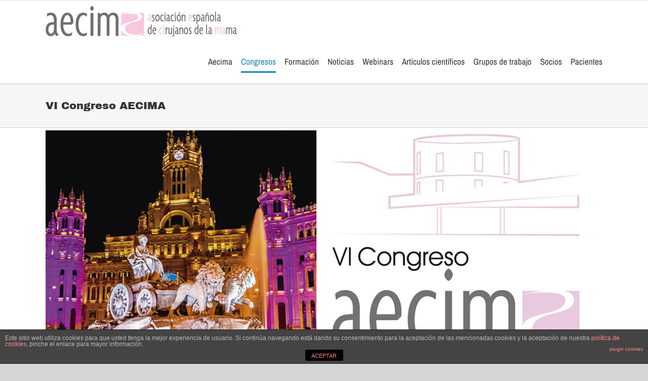

--- FILE ---
content_type: text/html; charset=UTF-8
request_url: https://www.aecima.com/congreso-aecima-2/vi-congreso-aecima/
body_size: 23756
content:
<!DOCTYPE html>
<html class="avada-html-layout-wide avada-html-header-position-top" lang="es" prefix="og: http://ogp.me/ns# fb: http://ogp.me/ns/fb#">
<head>
	<meta http-equiv="X-UA-Compatible" content="IE=edge" />
	<meta http-equiv="Content-Type" content="text/html; charset=utf-8"/>
	<meta name="viewport" content="width=device-width, initial-scale=1" />
	<meta name='robots' content='index, follow, max-image-preview:large, max-snippet:-1, max-video-preview:-1' />
<script>window._wca = window._wca || [];</script>

	<!-- This site is optimized with the Yoast SEO plugin v17.1 - https://yoast.com/wordpress/plugins/seo/ -->
	<title>VI Congreso AECIMA - Aecima</title>
	<meta name="description" content="El VI Congreso AECIMA reunirá en Madrid los días 4, 5 y 6 de mayo de 2017 a especialistas en cirugía oncoplástica de la mama de todo el mundo." />
	<link rel="canonical" href="https://www.aecima.com/congreso-aecima-2/vi-congreso-aecima/" />
	<meta property="og:locale" content="es_ES" />
	<meta property="og:type" content="article" />
	<meta property="og:title" content="VI Congreso de AECIMA, Madrid 4-6 de mayo. Hotel Rafael Atocha" />
	<meta property="og:description" content="Madrid acogerá la celebración del VI Congreso AECIMA, que tendrá lugar los días 4, 5 y 6 de mayo de 2017 en Madrid. Presentando novedades como Cursos pre-congreso abriendo el abanico de profesionales a enfermer@s, auxiliares de enfermería, psicooncólogos, tatuadores, técnicos de estética y profesionales del cáncer de mama" />
	<meta property="og:url" content="https://www.aecima.com/congreso-aecima-2/vi-congreso-aecima/" />
	<meta property="og:site_name" content="Aecima" />
	<meta property="article:publisher" content="https://www.facebook.com/AECIMA/" />
	<meta property="article:modified_time" content="2019-06-10T17:39:56+00:00" />
	<meta name="twitter:card" content="summary_large_image" />
	<meta name="twitter:image" content="https://www.aecima.com/wp-content/uploads/2019/05/VI-Congreso-AECIMA.jpg" />
	<meta name="twitter:site" content="@aecima" />
	<meta name="twitter:label1" content="Tiempo de lectura" />
	<meta name="twitter:data1" content="4 minutos" />
	<script type="application/ld+json" class="yoast-schema-graph">{"@context":"https://schema.org","@graph":[{"@type":"WebSite","@id":"https://www.aecima.com/#website","url":"https://www.aecima.com/","name":"Aecima","description":"Asociaci\u00f3n espa\u00f1ola de cirujanos de la mama","potentialAction":[{"@type":"SearchAction","target":{"@type":"EntryPoint","urlTemplate":"https://www.aecima.com/?s={search_term_string}"},"query-input":"required name=search_term_string"}],"inLanguage":"es"},{"@type":"ImageObject","@id":"https://www.aecima.com/congreso-aecima-2/vi-congreso-aecima/#primaryimage","inLanguage":"es","url":"","contentUrl":""},{"@type":"WebPage","@id":"https://www.aecima.com/congreso-aecima-2/vi-congreso-aecima/#webpage","url":"https://www.aecima.com/congreso-aecima-2/vi-congreso-aecima/","name":"VI Congreso AECIMA - Aecima","isPartOf":{"@id":"https://www.aecima.com/#website"},"primaryImageOfPage":{"@id":"https://www.aecima.com/congreso-aecima-2/vi-congreso-aecima/#primaryimage"},"datePublished":"2016-06-08T19:31:36+00:00","dateModified":"2019-06-10T17:39:56+00:00","description":"El VI Congreso AECIMA reunir\u00e1 en Madrid los d\u00edas 4, 5 y 6 de mayo de 2017 a especialistas en cirug\u00eda oncopl\u00e1stica de la mama de todo el mundo.","breadcrumb":{"@id":"https://www.aecima.com/congreso-aecima-2/vi-congreso-aecima/#breadcrumb"},"inLanguage":"es","potentialAction":[{"@type":"ReadAction","target":["https://www.aecima.com/congreso-aecima-2/vi-congreso-aecima/"]}]},{"@type":"BreadcrumbList","@id":"https://www.aecima.com/congreso-aecima-2/vi-congreso-aecima/#breadcrumb","itemListElement":[{"@type":"ListItem","position":1,"name":"Portada","item":"https://www.aecima.com/"},{"@type":"ListItem","position":2,"name":"Congresos AECIMA","item":"https://www.aecima.com/congreso-aecima-2/"},{"@type":"ListItem","position":3,"name":"VI Congreso AECIMA"}]}]}</script>
	<!-- / Yoast SEO plugin. -->


<link rel='dns-prefetch' href='//www.aecima.com' />
<link rel='dns-prefetch' href='//stats.wp.com' />
<link rel='dns-prefetch' href='//s.w.org' />
<link rel="alternate" type="application/rss+xml" title="Aecima &raquo; Feed" href="https://www.aecima.com/feed/" />
<link rel="alternate" type="application/rss+xml" title="Aecima &raquo; Feed de los comentarios" href="https://www.aecima.com/comments/feed/" />
		
		
		
		
		
		
		<meta property="og:title" content="VI Congreso AECIMA"/>
		<meta property="og:type" content="article"/>
		<meta property="og:url" content="https://www.aecima.com/congreso-aecima-2/vi-congreso-aecima/"/>
		<meta property="og:site_name" content="Aecima"/>
		<meta property="og:description" content="Madrid acogerá la celebración del VI Congreso AECIMA (Asociación Española de Cirujanos de la Mama), que tendrá lugar los días 4, 5 y 6 de mayo de 2017 en Madrid. La organización del VI Congreso AECIMA correrá a cargo del Dr. Lorenzo Rabadán, responsable de la Unidad de Mama del Hospital de Torrejón de Ardoz."/>

									<meta property="og:image" content="https://www.aecima.com/wp-content/uploads/2019/05/VI-Congreso-AECIMA.jpg"/>
									<!-- This site uses the Google Analytics by MonsterInsights plugin v7.18.0 - Using Analytics tracking - https://www.monsterinsights.com/ -->
		<!-- Nota: MonsterInsights no está actualmente configurado en este sitio. El dueño del sitio necesita identificarse usando su cuenta de Google Analytics en el panel de ajustes de MonsterInsights. -->
					<!-- No UA code set -->
				<!-- / Google Analytics by MonsterInsights -->
				<script type="text/javascript">
			window._wpemojiSettings = {"baseUrl":"https:\/\/s.w.org\/images\/core\/emoji\/13.1.0\/72x72\/","ext":".png","svgUrl":"https:\/\/s.w.org\/images\/core\/emoji\/13.1.0\/svg\/","svgExt":".svg","source":{"concatemoji":"https:\/\/www.aecima.com\/wp-includes\/js\/wp-emoji-release.min.js?ver=7464f633a2ab00faad96d3aedad57273"}};
			!function(e,a,t){var n,r,o,i=a.createElement("canvas"),p=i.getContext&&i.getContext("2d");function s(e,t){var a=String.fromCharCode;p.clearRect(0,0,i.width,i.height),p.fillText(a.apply(this,e),0,0);e=i.toDataURL();return p.clearRect(0,0,i.width,i.height),p.fillText(a.apply(this,t),0,0),e===i.toDataURL()}function c(e){var t=a.createElement("script");t.src=e,t.defer=t.type="text/javascript",a.getElementsByTagName("head")[0].appendChild(t)}for(o=Array("flag","emoji"),t.supports={everything:!0,everythingExceptFlag:!0},r=0;r<o.length;r++)t.supports[o[r]]=function(e){if(!p||!p.fillText)return!1;switch(p.textBaseline="top",p.font="600 32px Arial",e){case"flag":return s([127987,65039,8205,9895,65039],[127987,65039,8203,9895,65039])?!1:!s([55356,56826,55356,56819],[55356,56826,8203,55356,56819])&&!s([55356,57332,56128,56423,56128,56418,56128,56421,56128,56430,56128,56423,56128,56447],[55356,57332,8203,56128,56423,8203,56128,56418,8203,56128,56421,8203,56128,56430,8203,56128,56423,8203,56128,56447]);case"emoji":return!s([10084,65039,8205,55357,56613],[10084,65039,8203,55357,56613])}return!1}(o[r]),t.supports.everything=t.supports.everything&&t.supports[o[r]],"flag"!==o[r]&&(t.supports.everythingExceptFlag=t.supports.everythingExceptFlag&&t.supports[o[r]]);t.supports.everythingExceptFlag=t.supports.everythingExceptFlag&&!t.supports.flag,t.DOMReady=!1,t.readyCallback=function(){t.DOMReady=!0},t.supports.everything||(n=function(){t.readyCallback()},a.addEventListener?(a.addEventListener("DOMContentLoaded",n,!1),e.addEventListener("load",n,!1)):(e.attachEvent("onload",n),a.attachEvent("onreadystatechange",function(){"complete"===a.readyState&&t.readyCallback()})),(n=t.source||{}).concatemoji?c(n.concatemoji):n.wpemoji&&n.twemoji&&(c(n.twemoji),c(n.wpemoji)))}(window,document,window._wpemojiSettings);
		</script>
		<style type="text/css">
img.wp-smiley,
img.emoji {
	display: inline !important;
	border: none !important;
	box-shadow: none !important;
	height: 1em !important;
	width: 1em !important;
	margin: 0 .07em !important;
	vertical-align: -0.1em !important;
	background: none !important;
	padding: 0 !important;
}
</style>
	<link rel='stylesheet' id='wp-block-library-css'  href='https://www.aecima.com/wp-includes/css/dist/block-library/style.min.css?ver=7464f633a2ab00faad96d3aedad57273' type='text/css' media='all' />
<style id='wp-block-library-inline-css' type='text/css'>
.has-text-align-justify{text-align:justify;}
</style>
<style id='wp-block-library-theme-inline-css' type='text/css'>
#start-resizable-editor-section{display:none}.wp-block-audio figcaption{color:#555;font-size:13px;text-align:center}.is-dark-theme .wp-block-audio figcaption{color:hsla(0,0%,100%,.65)}.wp-block-code{font-family:Menlo,Consolas,monaco,monospace;color:#1e1e1e;padding:.8em 1em;border:1px solid #ddd;border-radius:4px}.wp-block-embed figcaption{color:#555;font-size:13px;text-align:center}.is-dark-theme .wp-block-embed figcaption{color:hsla(0,0%,100%,.65)}.blocks-gallery-caption{color:#555;font-size:13px;text-align:center}.is-dark-theme .blocks-gallery-caption{color:hsla(0,0%,100%,.65)}.wp-block-image figcaption{color:#555;font-size:13px;text-align:center}.is-dark-theme .wp-block-image figcaption{color:hsla(0,0%,100%,.65)}.wp-block-pullquote{border-top:4px solid;border-bottom:4px solid;margin-bottom:1.75em;color:currentColor}.wp-block-pullquote__citation,.wp-block-pullquote cite,.wp-block-pullquote footer{color:currentColor;text-transform:uppercase;font-size:.8125em;font-style:normal}.wp-block-quote{border-left:.25em solid;margin:0 0 1.75em;padding-left:1em}.wp-block-quote cite,.wp-block-quote footer{color:currentColor;font-size:.8125em;position:relative;font-style:normal}.wp-block-quote.has-text-align-right{border-left:none;border-right:.25em solid;padding-left:0;padding-right:1em}.wp-block-quote.has-text-align-center{border:none;padding-left:0}.wp-block-quote.is-large,.wp-block-quote.is-style-large{border:none}.wp-block-search .wp-block-search__label{font-weight:700}.wp-block-group.has-background{padding:1.25em 2.375em;margin-top:0;margin-bottom:0}.wp-block-separator{border:none;border-bottom:2px solid;margin-left:auto;margin-right:auto;opacity:.4}.wp-block-separator:not(.is-style-wide):not(.is-style-dots){width:100px}.wp-block-separator.has-background:not(.is-style-dots){border-bottom:none;height:1px}.wp-block-separator.has-background:not(.is-style-wide):not(.is-style-dots){height:2px}.wp-block-table thead{border-bottom:3px solid}.wp-block-table tfoot{border-top:3px solid}.wp-block-table td,.wp-block-table th{padding:.5em;border:1px solid;word-break:normal}.wp-block-table figcaption{color:#555;font-size:13px;text-align:center}.is-dark-theme .wp-block-table figcaption{color:hsla(0,0%,100%,.65)}.wp-block-video figcaption{color:#555;font-size:13px;text-align:center}.is-dark-theme .wp-block-video figcaption{color:hsla(0,0%,100%,.65)}.wp-block-template-part.has-background{padding:1.25em 2.375em;margin-top:0;margin-bottom:0}#end-resizable-editor-section{display:none}
</style>
<link rel='stylesheet' id='mediaelement-css'  href='https://www.aecima.com/wp-includes/js/mediaelement/mediaelementplayer-legacy.min.css?ver=4.2.16' type='text/css' media='all' />
<link rel='stylesheet' id='wp-mediaelement-css'  href='https://www.aecima.com/wp-includes/js/mediaelement/wp-mediaelement.min.css?ver=7464f633a2ab00faad96d3aedad57273' type='text/css' media='all' />
<link rel='stylesheet' id='wc-blocks-vendors-style-css'  href='https://www.aecima.com/wp-content/plugins/woocommerce/packages/woocommerce-blocks/build/wc-blocks-vendors-style.css?ver=5.5.1' type='text/css' media='all' />
<link rel='stylesheet' id='wc-blocks-style-css'  href='https://www.aecima.com/wp-content/plugins/woocommerce/packages/woocommerce-blocks/build/wc-blocks-style.css?ver=5.5.1' type='text/css' media='all' />
<link rel='stylesheet' id='front-estilos-css'  href='https://www.aecima.com/wp-content/plugins/asesor-cookies-para-la-ley-en-espana/html/front/estilos.css?ver=7464f633a2ab00faad96d3aedad57273' type='text/css' media='all' />
<link rel='stylesheet' id='contact-form-7-css'  href='https://www.aecima.com/wp-content/plugins/contact-form-7/includes/css/styles.css?ver=5.4.2' type='text/css' media='all' />
<link rel='stylesheet' id='lightcase.css-css'  href='https://www.aecima.com/wp-content/plugins/paytpv-for-woocommerce/css/lightcase.css?ver=7464f633a2ab00faad96d3aedad57273' type='text/css' media='all' />
<link rel='stylesheet' id='paytpv.css-css'  href='https://www.aecima.com/wp-content/plugins/paytpv-for-woocommerce/css/paytpv.css?ver=7464f633a2ab00faad96d3aedad57273' type='text/css' media='all' />
<style id='woocommerce-inline-inline-css' type='text/css'>
.woocommerce form .form-row .required { visibility: visible; }
</style>
<link rel='stylesheet' id='mailchimp-for-wp-checkbox-css'  href='https://www.aecima.com/wp-content/plugins/mailchimp-for-wp/assets/css/checkbox.min.css?ver=2.3.17' type='text/css' media='all' />
<link rel='stylesheet' id='mailchimp-for-wp-form-css'  href='https://www.aecima.com/wp-content/plugins/mailchimp-for-wp/assets/css/form.min.css?ver=2.3.17' type='text/css' media='all' />
<link rel='stylesheet' id='fusion-dynamic-css-css'  href='https://www.aecima.com/wp-content/uploads/fusion-styles/9508445521baed49e4b083d46f509884.min.css?ver=3.4.2' type='text/css' media='all' />
<link rel='stylesheet' id='jetpack_css-css'  href='https://www.aecima.com/wp-content/plugins/jetpack/css/jetpack.css?ver=10.1.2' type='text/css' media='all' />
<script type="text/template" id="tmpl-variation-template">
	<div class="woocommerce-variation-description">{{{ data.variation.variation_description }}}</div>
	<div class="woocommerce-variation-price">{{{ data.variation.price_html }}}</div>
	<div class="woocommerce-variation-availability">{{{ data.variation.availability_html }}}</div>
</script>
<script type="text/template" id="tmpl-unavailable-variation-template">
	<p>Lo sentimos, este producto no está disponible. Por favor elige otra combinación.</p>
</script>
<script type='text/javascript' src='https://www.aecima.com/wp-includes/js/jquery/jquery.min.js?ver=3.6.0' id='jquery-core-js'></script>
<script type='text/javascript' src='https://www.aecima.com/wp-includes/js/jquery/jquery-migrate.min.js?ver=3.3.2' id='jquery-migrate-js'></script>
<script type='text/javascript' id='front-principal-js-extra'>
/* <![CDATA[ */
var cdp_cookies_info = {"url_plugin":"https:\/\/www.aecima.com\/wp-content\/plugins\/asesor-cookies-para-la-ley-en-espana\/plugin.php","url_admin_ajax":"https:\/\/www.aecima.com\/wp-admin\/admin-ajax.php"};
/* ]]> */
</script>
<script type='text/javascript' src='https://www.aecima.com/wp-content/plugins/asesor-cookies-para-la-ley-en-espana/html/front/principal.js?ver=7464f633a2ab00faad96d3aedad57273' id='front-principal-js'></script>
<script type='text/javascript' src='https://www.aecima.com/wp-content/plugins/paytpv-for-woocommerce/js/paytpv.js?ver=5.14' id='paytpv.js-js'></script>
<script type='text/javascript' src='https://www.aecima.com/wp-content/plugins/paytpv-for-woocommerce/js/lightcase.js?ver=5.14' id='lightcase.js-js'></script>
<script type='text/javascript' src='https://www.aecima.com/wp-content/plugins/revslider/public/assets/js/rbtools.min.js?ver=6.5.8' async id='tp-tools-js'></script>
<script type='text/javascript' src='https://www.aecima.com/wp-content/plugins/revslider/public/assets/js/rs6.min.js?ver=6.5.8' async id='revmin-js'></script>
<script defer type='text/javascript' src='https://stats.wp.com/s-202604.js' id='woocommerce-analytics-js'></script>
<link rel="https://api.w.org/" href="https://www.aecima.com/wp-json/" /><link rel="alternate" type="application/json" href="https://www.aecima.com/wp-json/wp/v2/pages/6562" /><link rel="EditURI" type="application/rsd+xml" title="RSD" href="https://www.aecima.com/xmlrpc.php?rsd" />
<link rel="wlwmanifest" type="application/wlwmanifest+xml" href="https://www.aecima.com/wp-includes/wlwmanifest.xml" /> 

<link rel='shortlink' href='https://www.aecima.com/?p=6562' />
<link rel="alternate" type="application/json+oembed" href="https://www.aecima.com/wp-json/oembed/1.0/embed?url=https%3A%2F%2Fwww.aecima.com%2Fcongreso-aecima-2%2Fvi-congreso-aecima%2F" />
<link rel="alternate" type="text/xml+oembed" href="https://www.aecima.com/wp-json/oembed/1.0/embed?url=https%3A%2F%2Fwww.aecima.com%2Fcongreso-aecima-2%2Fvi-congreso-aecima%2F&#038;format=xml" />
<script type="text/javascript">
(function(url){
	if(/(?:Chrome\/26\.0\.1410\.63 Safari\/537\.31|WordfenceTestMonBot)/.test(navigator.userAgent)){ return; }
	var addEvent = function(evt, handler) {
		if (window.addEventListener) {
			document.addEventListener(evt, handler, false);
		} else if (window.attachEvent) {
			document.attachEvent('on' + evt, handler);
		}
	};
	var removeEvent = function(evt, handler) {
		if (window.removeEventListener) {
			document.removeEventListener(evt, handler, false);
		} else if (window.detachEvent) {
			document.detachEvent('on' + evt, handler);
		}
	};
	var evts = 'contextmenu dblclick drag dragend dragenter dragleave dragover dragstart drop keydown keypress keyup mousedown mousemove mouseout mouseover mouseup mousewheel scroll'.split(' ');
	var logHuman = function() {
		if (window.wfLogHumanRan) { return; }
		window.wfLogHumanRan = true;
		var wfscr = document.createElement('script');
		wfscr.type = 'text/javascript';
		wfscr.async = true;
		wfscr.src = url + '&r=' + Math.random();
		(document.getElementsByTagName('head')[0]||document.getElementsByTagName('body')[0]).appendChild(wfscr);
		for (var i = 0; i < evts.length; i++) {
			removeEvent(evts[i], logHuman);
		}
	};
	for (var i = 0; i < evts.length; i++) {
		addEvent(evts[i], logHuman);
	}
})('//www.aecima.com/?wordfence_lh=1&hid=34C3C7B2E23EA10133CC82AA4C55252A');
</script><meta name="framework" content="Redux 4.3.9" /><style type='text/css'>img#wpstats{display:none}</style>
		<link rel="preload" href="https://www.aecima.com/wp-content/themes/Avada/includes/lib/assets/fonts/icomoon/awb-icons.woff" as="font" type="font/woff" crossorigin><link rel="preload" href="//www.aecima.com/wp-content/themes/Avada/includes/lib/assets/fonts/fontawesome/webfonts/fa-brands-400.woff2" as="font" type="font/woff2" crossorigin><link rel="preload" href="//www.aecima.com/wp-content/themes/Avada/includes/lib/assets/fonts/fontawesome/webfonts/fa-regular-400.woff2" as="font" type="font/woff2" crossorigin><link rel="preload" href="//www.aecima.com/wp-content/themes/Avada/includes/lib/assets/fonts/fontawesome/webfonts/fa-solid-900.woff2" as="font" type="font/woff2" crossorigin><style type="text/css" id="css-fb-visibility">@media screen and (max-width: 640px){.fusion-no-small-visibility{display:none !important;}body:not(.fusion-builder-ui-wireframe) .sm-text-align-center{text-align:center !important;}body:not(.fusion-builder-ui-wireframe) .sm-text-align-left{text-align:left !important;}body:not(.fusion-builder-ui-wireframe) .sm-text-align-right{text-align:right !important;}body:not(.fusion-builder-ui-wireframe) .sm-mx-auto{margin-left:auto !important;margin-right:auto !important;}body:not(.fusion-builder-ui-wireframe) .sm-ml-auto{margin-left:auto !important;}body:not(.fusion-builder-ui-wireframe) .sm-mr-auto{margin-right:auto !important;}body:not(.fusion-builder-ui-wireframe) .fusion-absolute-position-small{position:absolute;top:auto;width:100%;}}@media screen and (min-width: 641px) and (max-width: 1024px){.fusion-no-medium-visibility{display:none !important;}body:not(.fusion-builder-ui-wireframe) .md-text-align-center{text-align:center !important;}body:not(.fusion-builder-ui-wireframe) .md-text-align-left{text-align:left !important;}body:not(.fusion-builder-ui-wireframe) .md-text-align-right{text-align:right !important;}body:not(.fusion-builder-ui-wireframe) .md-mx-auto{margin-left:auto !important;margin-right:auto !important;}body:not(.fusion-builder-ui-wireframe) .md-ml-auto{margin-left:auto !important;}body:not(.fusion-builder-ui-wireframe) .md-mr-auto{margin-right:auto !important;}body:not(.fusion-builder-ui-wireframe) .fusion-absolute-position-medium{position:absolute;top:auto;width:100%;}}@media screen and (min-width: 1025px){.fusion-no-large-visibility{display:none !important;}body:not(.fusion-builder-ui-wireframe) .lg-text-align-center{text-align:center !important;}body:not(.fusion-builder-ui-wireframe) .lg-text-align-left{text-align:left !important;}body:not(.fusion-builder-ui-wireframe) .lg-text-align-right{text-align:right !important;}body:not(.fusion-builder-ui-wireframe) .lg-mx-auto{margin-left:auto !important;margin-right:auto !important;}body:not(.fusion-builder-ui-wireframe) .lg-ml-auto{margin-left:auto !important;}body:not(.fusion-builder-ui-wireframe) .lg-mr-auto{margin-right:auto !important;}body:not(.fusion-builder-ui-wireframe) .fusion-absolute-position-large{position:absolute;top:auto;width:100%;}}</style>	<noscript><style>.woocommerce-product-gallery{ opacity: 1 !important; }</style></noscript>
	
<!-- Dynamic Widgets by QURL loaded - http://www.dynamic-widgets.com //-->
<meta name="generator" content="Powered by Slider Revolution 6.5.8 - responsive, Mobile-Friendly Slider Plugin for WordPress with comfortable drag and drop interface." />
<link rel="icon" href="https://www.aecima.com/wp-content/uploads/2021/02/cropped-congreso-virtual-AECIMA_logo_perfil_twitter-32x32.jpg" sizes="32x32" />
<link rel="icon" href="https://www.aecima.com/wp-content/uploads/2021/02/cropped-congreso-virtual-AECIMA_logo_perfil_twitter-192x192.jpg" sizes="192x192" />
<link rel="apple-touch-icon" href="https://www.aecima.com/wp-content/uploads/2021/02/cropped-congreso-virtual-AECIMA_logo_perfil_twitter-180x180.jpg" />
<meta name="msapplication-TileImage" content="https://www.aecima.com/wp-content/uploads/2021/02/cropped-congreso-virtual-AECIMA_logo_perfil_twitter-270x270.jpg" />
<script type="text/javascript">function setREVStartSize(e){
			//window.requestAnimationFrame(function() {				 
				window.RSIW = window.RSIW===undefined ? window.innerWidth : window.RSIW;	
				window.RSIH = window.RSIH===undefined ? window.innerHeight : window.RSIH;	
				try {								
					var pw = document.getElementById(e.c).parentNode.offsetWidth,
						newh;
					pw = pw===0 || isNaN(pw) ? window.RSIW : pw;
					e.tabw = e.tabw===undefined ? 0 : parseInt(e.tabw);
					e.thumbw = e.thumbw===undefined ? 0 : parseInt(e.thumbw);
					e.tabh = e.tabh===undefined ? 0 : parseInt(e.tabh);
					e.thumbh = e.thumbh===undefined ? 0 : parseInt(e.thumbh);
					e.tabhide = e.tabhide===undefined ? 0 : parseInt(e.tabhide);
					e.thumbhide = e.thumbhide===undefined ? 0 : parseInt(e.thumbhide);
					e.mh = e.mh===undefined || e.mh=="" || e.mh==="auto" ? 0 : parseInt(e.mh,0);		
					if(e.layout==="fullscreen" || e.l==="fullscreen") 						
						newh = Math.max(e.mh,window.RSIH);					
					else{					
						e.gw = Array.isArray(e.gw) ? e.gw : [e.gw];
						for (var i in e.rl) if (e.gw[i]===undefined || e.gw[i]===0) e.gw[i] = e.gw[i-1];					
						e.gh = e.el===undefined || e.el==="" || (Array.isArray(e.el) && e.el.length==0)? e.gh : e.el;
						e.gh = Array.isArray(e.gh) ? e.gh : [e.gh];
						for (var i in e.rl) if (e.gh[i]===undefined || e.gh[i]===0) e.gh[i] = e.gh[i-1];
											
						var nl = new Array(e.rl.length),
							ix = 0,						
							sl;					
						e.tabw = e.tabhide>=pw ? 0 : e.tabw;
						e.thumbw = e.thumbhide>=pw ? 0 : e.thumbw;
						e.tabh = e.tabhide>=pw ? 0 : e.tabh;
						e.thumbh = e.thumbhide>=pw ? 0 : e.thumbh;					
						for (var i in e.rl) nl[i] = e.rl[i]<window.RSIW ? 0 : e.rl[i];
						sl = nl[0];									
						for (var i in nl) if (sl>nl[i] && nl[i]>0) { sl = nl[i]; ix=i;}															
						var m = pw>(e.gw[ix]+e.tabw+e.thumbw) ? 1 : (pw-(e.tabw+e.thumbw)) / (e.gw[ix]);					
						newh =  (e.gh[ix] * m) + (e.tabh + e.thumbh);
					}
					var el = document.getElementById(e.c);
					if (el!==null && el) el.style.height = newh+"px";					
					el = document.getElementById(e.c+"_wrapper");
					if (el!==null && el) {
						el.style.height = newh+"px";
						el.style.display = "block";
					}
				} catch(e){
					console.log("Failure at Presize of Slider:" + e)
				}					   
			//});
		  };</script>
		<script type="text/javascript">
			var doc = document.documentElement;
			doc.setAttribute( 'data-useragent', navigator.userAgent );
		</script>
		
	<script>
function goBack() {
  window.history.back();
}
</script></head>

<body data-rsssl=1 class="page-template-default page page-id-6562 page-parent page-child parent-pageid-17 theme-Avada woocommerce-no-js fusion-image-hovers fusion-pagination-sizing fusion-button_size-large fusion-button_type-3d fusion-button_span-no avada-image-rollover-circle-yes avada-image-rollover-no fusion-has-button-gradient fusion-body ltr fusion-sticky-header no-tablet-sticky-header no-mobile-sticky-header no-mobile-slidingbar no-desktop-totop no-mobile-totop avada-has-rev-slider-styles fusion-disable-outline fusion-sub-menu-fade mobile-logo-pos-left layout-wide-mode avada-has-boxed-modal-shadow- layout-scroll-offset-full avada-has-zero-margin-offset-top fusion-top-header menu-text-align-center fusion-woo-product-design-clean fusion-woo-shop-page-columns-3 fusion-woo-related-columns-3 fusion-woo-archive-page-columns-3 fusion-woocommerce-equal-heights avada-has-woo-gallery-disabled woo-sale-badge-circle woo-outofstock-badge-top_bar mobile-menu-design-modern fusion-show-pagination-text fusion-header-layout-v3 avada-responsive avada-footer-fx-none avada-menu-highlight-style-bottombar fusion-search-form-classic fusion-main-menu-search-overlay fusion-avatar-square avada-dropdown-styles avada-blog-layout- avada-blog-archive-layout- avada-header-shadow-no avada-menu-icon-position-left avada-has-megamenu-shadow avada-has-mainmenu-dropdown-divider avada-has-mobile-menu-search avada-has-breadcrumb-mobile-hidden avada-has-titlebar-bar_and_content avada-has-transparent-grid-sep-color avada-has-pagination-width_height avada-flyout-menu-direction-fade avada-ec-views-v1" >
		<a class="skip-link screen-reader-text" href="#content">Saltar al contenido</a>

	<div id="boxed-wrapper">
		<div class="fusion-sides-frame"></div>
		<div id="wrapper" class="fusion-wrapper">
			<div id="home" style="position:relative;top:-1px;"></div>
			
				
			<header class="fusion-header-wrapper">
				<div class="fusion-header-v3 fusion-logo-alignment fusion-logo-left fusion-sticky-menu- fusion-sticky-logo- fusion-mobile-logo-  fusion-mobile-menu-design-modern">
					
<div class="fusion-secondary-header">
	<div class="fusion-row">
					</div>
</div>
<div class="fusion-header-sticky-height"></div>
<div class="fusion-header">
	<div class="fusion-row">
					<div class="fusion-logo" data-margin-top="6px" data-margin-bottom="6px" data-margin-left="0px" data-margin-right="0px">
			<a class="fusion-logo-link"  href="https://www.aecima.com" >

						<!-- standard logo -->
			<img src="https://socios.aecima.com/wp-content/uploads/2019/06/logo-380.jpg" srcset="https://socios.aecima.com/wp-content/uploads/2019/06/logo-380.jpg 1x" width="" height="" alt="Aecima Logo" data-retina_logo_url="" class="fusion-standard-logo" />

			
					</a>
		</div>		<nav class="fusion-main-menu" aria-label="Menú principal"><div class="fusion-overlay-search">		<form role="search" class="searchform fusion-search-form  fusion-search-form-classic" method="get" action="https://www.aecima.com/">
			<div class="fusion-search-form-content">

				
				<div class="fusion-search-field search-field">
					<label><span class="screen-reader-text">Buscar:</span>
													<input type="search" value="" name="s" class="s" placeholder="Buscar..." required aria-required="true" aria-label="Buscar..."/>
											</label>
				</div>
				<div class="fusion-search-button search-button">
					<input type="submit" class="fusion-search-submit searchsubmit" aria-label="Buscar" value="&#xf002;" />
									</div>

				
			</div>


			
		</form>
		<div class="fusion-search-spacer"></div><a href="#" role="button" aria-label="Close Search" class="fusion-close-search"></a></div><ul id="menu-menu-principal" class="fusion-menu"><li  id="menu-item-49"  class="menu-item menu-item-type-custom menu-item-object-custom menu-item-home menu-item-has-children menu-item-49 fusion-dropdown-menu"  data-item-id="49"><a  href="https://www.aecima.com/" class="fusion-bottombar-highlight"><span class="menu-text">Aecima</span></a><ul class="sub-menu"><li  id="menu-item-14117"  class="menu-item menu-item-type-post_type menu-item-object-page menu-item-14117 fusion-dropdown-submenu" ><a  href="https://www.aecima.com/aecima-2/aecima-quienes-somos-objetivo/" class="fusion-bottombar-highlight"><span>Quienes somos y objetivos</span></a></li><li  id="menu-item-14118"  class="menu-item menu-item-type-post_type menu-item-object-page menu-item-14118 fusion-dropdown-submenu" ><a  href="https://www.aecima.com/aecima-2/junta-directiva/" class="fusion-bottombar-highlight"><span>Junta directiva</span></a></li><li  id="menu-item-14119"  class="menu-item menu-item-type-post_type menu-item-object-page menu-item-14119 fusion-dropdown-submenu" ><a  href="https://www.aecima.com/saludo-presidencia-cirujanos-mama/" class="fusion-bottombar-highlight"><span>Saludo de la Presidencia de la Asociación Española de Cirujanos de la Mama</span></a></li><li  id="menu-item-14120"  class="menu-item menu-item-type-post_type menu-item-object-page menu-item-14120 fusion-dropdown-submenu" ><a  href="https://www.aecima.com/aecima-2/estatutos/" class="fusion-bottombar-highlight"><span>Estatutos</span></a></li><li  id="menu-item-14122"  class="menu-item menu-item-type-post_type menu-item-object-page menu-item-14122 fusion-dropdown-submenu" ><a  href="https://www.aecima.com/aecima-2/contacto/" class="fusion-bottombar-highlight"><span>Contacto</span></a></li></ul></li><li  id="menu-item-14123"  class="menu-item menu-item-type-post_type menu-item-object-page current-page-ancestor current-menu-ancestor current-page-parent current_page_ancestor menu-item-has-children menu-item-14123 fusion-dropdown-menu"  data-item-id="14123"><a  href="https://www.aecima.com/congreso-aecima-2/" class="fusion-bottombar-highlight"><span class="menu-text">Congresos</span></a><ul class="sub-menu"><li  id="menu-item-16304"  class="menu-item menu-item-type-post_type menu-item-object-page menu-item-16304 fusion-dropdown-submenu" ><a  href="https://www.aecima.com/breast-cancer-metaverse/" class="fusion-bottombar-highlight"><span>Breast Cancer Metaverse</span></a></li><li  id="menu-item-14125"  class="menu-item menu-item-type-custom menu-item-object-custom current-menu-ancestor current-menu-parent menu-item-has-children menu-item-14125 fusion-dropdown-submenu" ><a  href="https://www.aecima.com/congreso-aecima/ix-congreso-aecima/#" class="fusion-bottombar-highlight"><span>Congresos anteriores</span></a><ul class="sub-menu"><li  id="menu-item-15618"  class="menu-item menu-item-type-post_type menu-item-object-page menu-item-15618" ><a  href="https://www.aecima.com/congreso-aecima-2/x-congreso-aecima/" class="fusion-bottombar-highlight"><span>X Congreso AECIMA</span></a></li><li  id="menu-item-14878"  class="menu-item menu-item-type-post_type menu-item-object-page menu-item-14878" ><a  href="https://www.aecima.com/congreso-aecima-2/congreso-virtual/" class="fusion-bottombar-highlight"><span>Congreso Virtual</span></a></li><li  id="menu-item-14126"  class="menu-item menu-item-type-post_type menu-item-object-page menu-item-14126" ><a  href="https://www.aecima.com/congreso-aecima-2/viii-congreso-aecima/" class="fusion-bottombar-highlight"><span>VIII Congreso AECIMA</span></a></li><li  id="menu-item-14127"  class="menu-item menu-item-type-post_type menu-item-object-page menu-item-14127" ><a  href="https://www.aecima.com/congreso-aecima-2/i-reunion-iberica-cirugia-mamaria/" class="fusion-bottombar-highlight"><span>I Reunión Ibérica de Cirugía Mamaria</span></a></li><li  id="menu-item-14128"  class="menu-item menu-item-type-post_type menu-item-object-page current-menu-item page_item page-item-6562 current_page_item menu-item-14128" ><a  href="https://www.aecima.com/congreso-aecima-2/vi-congreso-aecima/" class="fusion-bottombar-highlight"><span>VI Congreso AECIMA</span></a></li><li  id="menu-item-14129"  class="menu-item menu-item-type-post_type menu-item-object-page menu-item-14129" ><a  href="https://www.aecima.com/congreso-aecima-2/v-congreso-aecima/" class="fusion-bottombar-highlight"><span>V Congreso AECIMA</span></a></li><li  id="menu-item-14130"  class="menu-item menu-item-type-custom menu-item-object-custom menu-item-14130" ><a  href="https://www.aecima.com/congreso-aecima/4-congreso-aecima/" class="fusion-bottombar-highlight"><span>IV Congreso AECIMA</span></a></li><li  id="menu-item-14131"  class="menu-item menu-item-type-custom menu-item-object-custom menu-item-14131" ><a  href="https://www.aecima.com/congreso-aecima/3-congreso-aecima/" class="fusion-bottombar-highlight"><span>III Congreso AECIMA</span></a></li><li  id="menu-item-14132"  class="menu-item menu-item-type-custom menu-item-object-custom menu-item-14132" ><a  href="https://www.aecima.com/congreso-aecima/ii-congreso-de-aecima/" class="fusion-bottombar-highlight"><span>II Congreso de AECIMA</span></a></li><li  id="menu-item-14133"  class="menu-item menu-item-type-custom menu-item-object-custom menu-item-14133" ><a  href="https://www.aecima.com/congreso-aecima/i-congreso-de-aecima/" class="fusion-bottombar-highlight"><span>I Congreso de AECIMA</span></a></li></ul></li></ul></li><li  id="menu-item-14134"  class="menu-item menu-item-type-custom menu-item-object-custom menu-item-has-children menu-item-14134 fusion-dropdown-menu"  data-item-id="14134"><a  href="https://www.aecima.com/formacion/" class="fusion-bottombar-highlight"><span class="menu-text">Formación</span></a><ul class="sub-menu"><li  id="menu-item-14135"  class="menu-item menu-item-type-custom menu-item-object-custom menu-item-14135 fusion-dropdown-submenu" ><a  href="https://www.aecima.com/formacion/cursos-de-especializacion/" class="fusion-bottombar-highlight"><span>Cursos AECIMA</span></a></li><li  id="menu-item-14136"  class="menu-item menu-item-type-custom menu-item-object-custom menu-item-14136 fusion-dropdown-submenu" ><a  href="https://www.aecima.com/formacion/cursos-y-congresos/" class="fusion-bottombar-highlight"><span>Cursos y Congresos</span></a></li></ul></li><li  id="menu-item-14142"  class="menu-item menu-item-type-custom menu-item-object-custom menu-item-14142"  data-item-id="14142"><a  href="https://www.aecima.com/noticias/" class="fusion-bottombar-highlight"><span class="menu-text">Noticias</span></a></li><li  id="menu-item-15505"  class="menu-item menu-item-type-post_type menu-item-object-post menu-item-15505"  data-item-id="15505"><a  href="https://www.aecima.com/14813/webinars-2020-aecima/" class="fusion-bottombar-highlight"><span class="menu-text">Webinars</span></a></li><li  id="menu-item-16308"  class="menu-item menu-item-type-post_type menu-item-object-page menu-item-16308"  data-item-id="16308"><a  href="https://www.aecima.com/articulos-cientificos/" class="fusion-bottombar-highlight"><span class="menu-text">Artículos científicos</span></a></li><li  id="menu-item-15924"  class="menu-item menu-item-type-post_type menu-item-object-page menu-item-15924"  data-item-id="15924"><a  href="https://www.aecima.com/grupos-de-trabajo/" class="fusion-bottombar-highlight"><span class="menu-text">Grupos de trabajo</span></a></li><li  id="menu-item-12380"  class="menu-item menu-item-type-custom menu-item-object-custom menu-item-has-children menu-item-12380 fusion-dropdown-menu"  data-item-id="12380"><a  href="http://socios.aecima.com/wp-login/" class="fusion-bottombar-highlight"><span class="menu-text">Socios</span></a><ul class="sub-menu"><li  id="menu-item-14144"  class="menu-item menu-item-type-post_type menu-item-object-page menu-item-14144 fusion-dropdown-submenu" ><a  href="https://www.aecima.com/beneficios-de-ser-socio-de-aecima/" class="fusion-bottombar-highlight"><span>Beneficios de ser socio</span></a></li><li  id="menu-item-14143"  class="menu-item menu-item-type-post_type menu-item-object-page menu-item-14143 fusion-dropdown-submenu" ><a  href="https://www.aecima.com/como-hacerse-socio/" class="fusion-bottombar-highlight"><span>Cómo hacerse socio</span></a></li><li  id="menu-item-15530"  class="menu-item menu-item-type-post_type menu-item-object-page menu-item-15530 fusion-dropdown-submenu" ><a  href="https://www.aecima.com/acceso-area-de-socios/" class="fusion-bottombar-highlight"><span>Acceso área socios</span></a></li></ul></li><li  id="menu-item-14137"  class="menu-item menu-item-type-custom menu-item-object-custom menu-item-has-children menu-item-14137 fusion-dropdown-menu"  data-item-id="14137"><a  href="https://www.aecima.com/pacientes/" class="fusion-bottombar-highlight"><span class="menu-text">Pacientes</span></a><ul class="sub-menu"><li  id="menu-item-14138"  class="menu-item menu-item-type-custom menu-item-object-custom menu-item-14138 fusion-dropdown-submenu" ><a  href="https://www.aecima.com/pacientes/preguntas-frecuentes/" class="fusion-bottombar-highlight"><span>Preguntas frecuentes</span></a></li><li  id="menu-item-14139"  class="menu-item menu-item-type-custom menu-item-object-custom menu-item-14139 fusion-dropdown-submenu" ><a  href="https://www.aecima.com/pacientes/asociaciones-de-apoyo/" class="fusion-bottombar-highlight"><span>Asociaciones de apoyo</span></a></li><li  id="menu-item-14140"  class="menu-item menu-item-type-custom menu-item-object-custom menu-item-14140 fusion-dropdown-submenu" ><a  href="https://www.aecima.com/pacientes/enlaces-de-interes/" class="fusion-bottombar-highlight"><span>Enlaces de interés</span></a></li><li  id="menu-item-14141"  class="menu-item menu-item-type-custom menu-item-object-custom menu-item-14141 fusion-dropdown-submenu" ><a  href="https://www.aecima.com/pacientes/el-blog-de-la-paciente/reconstruccion-mamaria-post-mastectomia/" class="fusion-bottombar-highlight"><span>Reconstrucción mamaria post-mastectomía</span></a></li><li  id="menu-item-5273"  class="menu-item menu-item-type-custom menu-item-object-custom menu-item-5273 fusion-dropdown-submenu" ><a  href="/pacientes/el-blog-de-la-paciente/" class="fusion-bottombar-highlight"><span>El blog de la paciente</span></a></li></ul></li></ul></nav>	<div class="fusion-mobile-menu-icons">
							<a href="#" class="fusion-icon awb-icon-bars" aria-label="Alternar menú móvil" aria-expanded="false"></a>
		
					<a href="#" class="fusion-icon awb-icon-search" aria-label="Alternar búsqueda en móvil"></a>
		
		
			</div>

<nav class="fusion-mobile-nav-holder fusion-mobile-menu-text-align-left" aria-label="Main Menu Mobile"></nav>

		
<div class="fusion-clearfix"></div>
<div class="fusion-mobile-menu-search">
			<form role="search" class="searchform fusion-search-form  fusion-search-form-classic" method="get" action="https://www.aecima.com/">
			<div class="fusion-search-form-content">

				
				<div class="fusion-search-field search-field">
					<label><span class="screen-reader-text">Buscar:</span>
													<input type="search" value="" name="s" class="s" placeholder="Buscar..." required aria-required="true" aria-label="Buscar..."/>
											</label>
				</div>
				<div class="fusion-search-button search-button">
					<input type="submit" class="fusion-search-submit searchsubmit" aria-label="Buscar" value="&#xf002;" />
									</div>

				
			</div>


			
		</form>
		</div>
			</div>
</div>
				</div>
				<div class="fusion-clearfix"></div>
			</header>
							
						<div id="sliders-container" class="fusion-slider-visibility">
					</div>
				
				
			
			<div class="avada-page-titlebar-wrapper" role="banner">
	<div class="fusion-page-title-bar fusion-page-title-bar-breadcrumbs fusion-page-title-bar-left">
		<div class="fusion-page-title-row">
			<div class="fusion-page-title-wrapper">
				<div class="fusion-page-title-captions">

																							<h1 class="entry-title">VI Congreso AECIMA</h1>

											
					
				</div>

													
			</div>
		</div>
	</div>
</div>

						<main id="main" class="clearfix ">
				<div class="fusion-row" style="">
<section id="content" style="width: 100%;">
					<div id="post-6562" class="post-6562 page type-page status-publish has-post-thumbnail hentry">
			<span class="entry-title rich-snippet-hidden">VI Congreso AECIMA</span><span class="vcard rich-snippet-hidden"><span class="fn"><a href="https://www.aecima.com/author/aecima_admin/" title="Entradas de Diego Sanchez Murillo" rel="author">Diego Sanchez Murillo</a></span></span><span class="updated rich-snippet-hidden">2019-06-10T19:39:56+02:00</span>
						<div class="fusion-flexslider fusion-flexslider-loading flexslider post-slideshow">
				<ul class="slides">
					<li><a href="https://www.aecima.com/wp-content/uploads/2019/05/VI-Congreso-AECIMA.jpg" data-rel="iLightbox[gallery6562]" title="" data-title="VI-Congreso-AECIMA" data-caption=""><img src="https://www.aecima.com/wp-content/uploads/2019/05/VI-Congreso-AECIMA.jpg" alt="" /></a></li>				</ul>
			</div>
			
			<div class="post-content">
				<div class="fusion-fullwidth fullwidth-box fusion-builder-row-1 fusion-flex-container nonhundred-percent-fullwidth non-hundred-percent-height-scrolling" style="background-color: #ffffff;background-position: center center;background-repeat: no-repeat;border-width: 0px 0px 0px 0px;border-color:#eae9e9;border-style:solid;" ><div class="fusion-builder-row fusion-row fusion-flex-align-items-flex-start" style="max-width:1144px;margin-left: calc(-4% / 2 );margin-right: calc(-4% / 2 );"><div class="fusion-layout-column fusion_builder_column fusion-builder-column-0 fusion_builder_column_2_3 2_3 fusion-flex-column"><div class="fusion-column-wrapper fusion-flex-justify-content-flex-start fusion-content-layout-column" style="background-position:left top;background-repeat:no-repeat;-webkit-background-size:cover;-moz-background-size:cover;-o-background-size:cover;background-size:cover;padding: 0px 0px 0px 0px;"><div class="fusion-text fusion-text-1"><p><strong>Madrid</strong> acogerá la celebración del <strong>VI Congreso AECIMA (Asociación Española de Cirujanos de la Mama)</strong>, que tendrá lugar los días <strong>4, 5 y 6</strong> de <strong>mayo de 2017</strong> en <strong>Madrid</strong>. La organización del VI Congreso AECIMA correrá a cargo del <strong>Dr. Lorenzo Rabadán</strong>, responsable de la Unidad de Mama del Hospital de Torrejón de Ardoz.</p>
<p><img class="VI Congreso AECIMA alignright wp-image-6901 size-medium" title="VI Congreso AECIMA" src="/wp-content/uploads/2016/06/VICongresoAECIMA-217x300.jpg" alt="VI Congreso AECIMA" width="217" height="300" srcset="https://www.aecima.com/wp-content/uploads/2016/06/VICongresoAECIMA-217x300.jpg 217w, https://www.aecima.com/wp-content/uploads/2016/06/VICongresoAECIMA-500x692.jpg 500w, https://www.aecima.com/wp-content/uploads/2016/06/VICongresoAECIMA-624x864.jpg 624w, https://www.aecima.com/wp-content/uploads/2016/06/VICongresoAECIMA-700x969.jpg 700w, https://www.aecima.com/wp-content/uploads/2016/06/VICongresoAECIMA-740x1024.jpg 740w, https://www.aecima.com/wp-content/uploads/2016/06/VICongresoAECIMA-768x1063.jpg 768w, https://www.aecima.com/wp-content/uploads/2016/06/VICongresoAECIMA-scaled.jpg 3783w" sizes="(max-width: 217px) 100vw, 217px" /></p>
<p>La sede del VI Congreso AECIMA será el <a href="http://www.rafaelhoteles.com/hoteles/atocha-madrid/?src=af" target="_blank" rel="noopener noreferrer" data-cke-saved-href="http://www.rafaelhoteles.com/hoteles/atocha-madrid/?src=af"><strong>Hotel Rafael Atocha</strong></a> de la capital madrileña.</p>
<p>El Congreso, como cada año, contará con la presencia de importantes figuras del mundo de la cirugía mamaria como la <a href="http://faculty.mdanderson.org/kelly_hunt/" target="_blank" rel="noopener noreferrer" data-cke-saved-href="http://faculty.mdanderson.org/kelly_hunt/"><strong>Dra. Kelly Hunt </strong></a>del MD Anderson Cancer Center de Houston en esta edición.</p>
<p>El VI Congreso de AECIMA contará con actividades programáticas innovadores y vanguardistas y se debatirán temas como la neoadyuvancia en triple negativo, el refinamiento en los métodos oncoplásticos, el tratamiento de la axila y la utilidad de las plataformas genéticas.</p>
<p>El Congreso incluirá un acto dedicado a los pacientes que se celebrará el jueves 4 de mayo, bajo el título <em>&#8220;<a href="/congreso-aecima/vi-congreso-aecima/programa-del-vi-congreso-aecima/encuentro-pacientes-vi-congreso-aecima/">Calidad de vida tras el cáncer de mama</a>&#8220;.</em> Además, ese mismo día se desarrollarán diversos <a href="/congreso-aecima/vi-congreso-aecima/programa-del-vi-congreso-aecima/cursos-pre-congreso/" target="_blank" rel="noopener noreferrer" data-cke-saved-href="/congreso-aecima/vi-congreso-aecima/programa-del-vi-congreso-aecima/cursos-pre-congreso/"><strong>cursos pre-congreso</strong></a> de carácter practico dirigidos a los especialistas en técnicas oncoplásticas de mama, medicos residentes, enfermeras de unidades de mama, psicooncologas y todo el personal relacionado con el tratamiento de las pacientes con cáncer de mama.</p>
<p><span style="font-size: 1rem;">Consultar programa del </span><a style="font-size: 1rem;" href="/congreso-aecima/vi-congreso-aecima/programa-del-vi-congreso-aecima/">VI Congreso AECIMA</a><span style="font-size: 1rem;">.</span></p>
<hr />
<div style="width: 720px;" class="wp-video"><!--[if lt IE 9]><script>document.createElement('video');</script><![endif]-->
<video class="wp-video-shortcode" id="video-6562-1" width="720" height="404" preload="metadata" controls="controls"><source type="video/mp4" src="https://www.aecima.com/wp-content/uploads/2016/06/VI-CONGRESO-AECIMA.mp4?_=1" /><a href="https://www.aecima.com/wp-content/uploads/2016/06/VI-CONGRESO-AECIMA.mp4">https://www.aecima.com/wp-content/uploads/2016/06/VI-CONGRESO-AECIMA.mp4</a></video></div>
</div><div class="fusion-separator fusion-full-width-sep" style="align-self: center;margin-left: auto;margin-right: auto;margin-top:10px;width:100%;"></div><style type="text/css">@media only screen and (max-width:1024px) {.fusion-title.fusion-title-1{margin-top:0px!important; margin-right:0px!important;margin-bottom:31px!important;margin-left:0px!important;}}@media only screen and (max-width:640px) {.fusion-title.fusion-title-1{margin-top:0px!important; margin-right:0px!important;margin-bottom:20px!important; margin-left:0px!important;}}</style><div class="fusion-title title fusion-title-1 fusion-title-text fusion-title-size-two" style="margin-top:0px;margin-right:0px;margin-bottom:31px;margin-left:0px;"><div class="title-sep-container title-sep-container-left fusion-no-large-visibility fusion-no-medium-visibility fusion-no-small-visibility"><div class="title-sep sep-single sep-solid" style="border-color:#e0dede;"></div></div><span class="awb-title-spacer fusion-no-large-visibility fusion-no-medium-visibility fusion-no-small-visibility"></span><h2 class="title-heading-left fusion-responsive-typography-calculated" style="margin:0;--fontSize:18;--minFontSize:18px;line-height:1.5;">CONTACTO</h2><span class="awb-title-spacer"></span><div class="title-sep-container title-sep-container-right"><div class="title-sep sep-single sep-solid" style="border-color:#e0dede;"></div></div></div><div class="fusion-text fusion-text-2"><p><strong>Secretaría Técnica:</strong><a href="mailto:info@aecima.com">info@aecima.com</a><br />
<strong>Telefono</strong>:677 603 226</p>
</div><div class="fusion-separator fusion-full-width-sep" style="align-self: center;margin-left: auto;margin-right: auto;margin-top:10px;width:100%;"></div><style type="text/css">@media only screen and (max-width:1024px) {.fusion-title.fusion-title-2{margin-top:0px!important; margin-right:0px!important;margin-bottom:31px!important;margin-left:0px!important;}}@media only screen and (max-width:640px) {.fusion-title.fusion-title-2{margin-top:0px!important; margin-right:0px!important;margin-bottom:20px!important; margin-left:0px!important;}}</style><div class="fusion-title title fusion-title-2 fusion-title-text fusion-title-size-two" style="margin-top:0px;margin-right:0px;margin-bottom:31px;margin-left:0px;"><div class="title-sep-container title-sep-container-left fusion-no-large-visibility fusion-no-medium-visibility fusion-no-small-visibility"><div class="title-sep sep-single sep-solid" style="border-color:#e0dede;"></div></div><span class="awb-title-spacer fusion-no-large-visibility fusion-no-medium-visibility fusion-no-small-visibility"></span><h2 class="title-heading-left fusion-responsive-typography-calculated" style="margin:0;--fontSize:18;--minFontSize:18px;line-height:1.5;">PATROCINADORES Y COLABORADORES</h2><span class="awb-title-spacer"></span><div class="title-sep-container title-sep-container-right"><div class="title-sep sep-single sep-solid" style="border-color:#e0dede;"></div></div></div><div style="text-align:center;"><span class=" fusion-imageframe imageframe-none imageframe-1 hover-type-none"><img width="769" height="886" title="Logos web" src="https://nueva.aecima.com/wp-content/uploads/2016/06/Logos-web.png" class="img-responsive wp-image-8242"/></span></div></div><style type="text/css">.fusion-body .fusion-builder-column-0{width:66.666666666667% !important;margin-top : 0px;margin-bottom : 20px;}.fusion-builder-column-0 > .fusion-column-wrapper {padding-top : 0px !important;padding-right : 0px !important;margin-right : 3.84%;padding-bottom : 0px !important;padding-left : 0px !important;margin-left : 2.88%;}@media only screen and (max-width:1024px) {.fusion-body .fusion-builder-column-0{width:66.666666666667% !important;}.fusion-builder-column-0 > .fusion-column-wrapper {margin-right : 3.84%;margin-left : 2.88%;}}@media only screen and (max-width:640px) {.fusion-body .fusion-builder-column-0{width:100% !important;}.fusion-builder-column-0 > .fusion-column-wrapper {margin-right : 1.92%;margin-left : 1.92%;}}</style></div><div class="fusion-layout-column fusion_builder_column fusion-builder-column-1 fusion_builder_column_1_3 1_3 fusion-flex-column"><div class="fusion-column-wrapper fusion-flex-justify-content-flex-start fusion-content-layout-column" style="background-position:left top;background-repeat:no-repeat;-webkit-background-size:cover;-moz-background-size:cover;-o-background-size:cover;background-size:cover;padding: 0px 0px 0px 0px;"><div style="text-align:center;"><style type="text/css">.fusion-button.button-1 .fusion-button-text, .fusion-button.button-1 i {color:#105378;}.fusion-button.button-1 .fusion-button-icon-divider{border-color:#105378;}.fusion-button.button-1:hover .fusion-button-text, .fusion-button.button-1:hover i,.fusion-button.button-1:focus .fusion-button-text, .fusion-button.button-1:focus i,.fusion-button.button-1:active .fusion-button-text, .fusion-button.button-1:active{color:#105378;}.fusion-button.button-1:hover .fusion-button-icon-divider, .fusion-button.button-1:hover .fusion-button-icon-divider, .fusion-button.button-1:active .fusion-button-icon-divider{border-color:#105378;}.fusion-button.button-1:hover, .fusion-button.button-1:focus, .fusion-button.button-1:active{border-color:#105378;}.fusion-button.button-1 {border-color:#105378;border-radius:25px;}.fusion-button.button-1.button-3d{-webkit-box-shadow: inset 0px 1px 0px #fff,0px 4px 0px rgba(0,0,0,0.25),1px 6px 6px 3px rgba(0,0,0,0.3);-moz-box-shadow: inset 0px 1px 0px #fff,0px 4px 0px rgba(0,0,0,0.25),1px 6px 6px 3px rgba(0,0,0,0.3);box-shadow: inset 0px 1px 0px #fff,0px 4px 0px rgba(0,0,0,0.25),1px 6px 6px 3px rgba(0,0,0,0.3);}.button-1.button-3d:active{-webkit-box-shadow: inset 0px 1px 0px #fff,0px 4px 0px rgba(0,0,0,0.25),1px 6px 6px 3px rgba(0,0,0,0.3);-moz-box-shadow: inset 0px 1px 0px #fff,0px 4px 0px rgba(0,0,0,0.25),1px 6px 6px 3px rgba(0,0,0,0.3);box-shadow: inset 0px 1px 0px #fff,0px 4px 0px rgba(0,0,0,0.25),1px 6px 6px 3px rgba(0,0,0,0.3);}.fusion-button.button-1{background: #783955;}.fusion-button.button-1:hover,.button-1:focus,.fusion-button.button-1:active{background: #f8bfd8;}</style><a class="fusion-button button-3d fusion-button-default-size button-custom button-1 fusion-button-span-yes " target="_self" href="https://www.aecima.com/congreso-aecima/vi-congreso-aecima/"><span class="fusion-button-text">VI Congreso AECIMA</span></a></div><div class="fusion-separator fusion-full-width-sep" style="align-self: center;margin-left: auto;margin-right: auto;margin-top:10px;width:100%;"></div><div style="text-align:center;"><style type="text/css">.fusion-button.button-2 .fusion-button-text, .fusion-button.button-2 i {color:#105378;}.fusion-button.button-2 .fusion-button-icon-divider{border-color:#105378;}.fusion-button.button-2:hover .fusion-button-text, .fusion-button.button-2:hover i,.fusion-button.button-2:focus .fusion-button-text, .fusion-button.button-2:focus i,.fusion-button.button-2:active .fusion-button-text, .fusion-button.button-2:active{color:#105378;}.fusion-button.button-2:hover .fusion-button-icon-divider, .fusion-button.button-2:hover .fusion-button-icon-divider, .fusion-button.button-2:active .fusion-button-icon-divider{border-color:#105378;}.fusion-button.button-2:hover, .fusion-button.button-2:focus, .fusion-button.button-2:active{border-color:#105378;}.fusion-button.button-2 {border-color:#105378;border-radius:25px;}.fusion-button.button-2.button-3d{-webkit-box-shadow: inset 0px 1px 0px #fff,0px 4px 0px rgba(0,0,0,0.25),1px 6px 6px 3px rgba(0,0,0,0.3);-moz-box-shadow: inset 0px 1px 0px #fff,0px 4px 0px rgba(0,0,0,0.25),1px 6px 6px 3px rgba(0,0,0,0.3);box-shadow: inset 0px 1px 0px #fff,0px 4px 0px rgba(0,0,0,0.25),1px 6px 6px 3px rgba(0,0,0,0.3);}.button-2.button-3d:active{-webkit-box-shadow: inset 0px 1px 0px #fff,0px 4px 0px rgba(0,0,0,0.25),1px 6px 6px 3px rgba(0,0,0,0.3);-moz-box-shadow: inset 0px 1px 0px #fff,0px 4px 0px rgba(0,0,0,0.25),1px 6px 6px 3px rgba(0,0,0,0.3);box-shadow: inset 0px 1px 0px #fff,0px 4px 0px rgba(0,0,0,0.25),1px 6px 6px 3px rgba(0,0,0,0.3);}.fusion-button.button-2{background: #783955;}.fusion-button.button-2:hover,.button-2:focus,.fusion-button.button-2:active{background: #f8bfd8;}</style><a class="fusion-button button-3d fusion-button-default-size button-custom button-2 fusion-button-span-yes " target="_self" href="https://www.aecima.com/congreso-aecima/vi-congreso-aecima/programa-del-vi-congreso-aecima/"><span class="fusion-button-text">Programa</span></a></div><div class="fusion-separator fusion-full-width-sep" style="align-self: center;margin-left: auto;margin-right: auto;margin-top:10px;width:100%;"></div><div style="text-align:center;"><style type="text/css">.fusion-button.button-3 .fusion-button-text, .fusion-button.button-3 i {color:#105378;}.fusion-button.button-3 .fusion-button-icon-divider{border-color:#105378;}.fusion-button.button-3:hover .fusion-button-text, .fusion-button.button-3:hover i,.fusion-button.button-3:focus .fusion-button-text, .fusion-button.button-3:focus i,.fusion-button.button-3:active .fusion-button-text, .fusion-button.button-3:active{color:#105378;}.fusion-button.button-3:hover .fusion-button-icon-divider, .fusion-button.button-3:hover .fusion-button-icon-divider, .fusion-button.button-3:active .fusion-button-icon-divider{border-color:#105378;}.fusion-button.button-3:hover, .fusion-button.button-3:focus, .fusion-button.button-3:active{border-color:#105378;}.fusion-button.button-3 {border-color:#105378;border-radius:25px;}.fusion-button.button-3.button-3d{-webkit-box-shadow: inset 0px 1px 0px #fff,0px 4px 0px rgba(0,0,0,0.25),1px 6px 6px 3px rgba(0,0,0,0.3);-moz-box-shadow: inset 0px 1px 0px #fff,0px 4px 0px rgba(0,0,0,0.25),1px 6px 6px 3px rgba(0,0,0,0.3);box-shadow: inset 0px 1px 0px #fff,0px 4px 0px rgba(0,0,0,0.25),1px 6px 6px 3px rgba(0,0,0,0.3);}.button-3.button-3d:active{-webkit-box-shadow: inset 0px 1px 0px #fff,0px 4px 0px rgba(0,0,0,0.25),1px 6px 6px 3px rgba(0,0,0,0.3);-moz-box-shadow: inset 0px 1px 0px #fff,0px 4px 0px rgba(0,0,0,0.25),1px 6px 6px 3px rgba(0,0,0,0.3);box-shadow: inset 0px 1px 0px #fff,0px 4px 0px rgba(0,0,0,0.25),1px 6px 6px 3px rgba(0,0,0,0.3);}.fusion-button.button-3{background: #783955;}.fusion-button.button-3:hover,.button-3:focus,.fusion-button.button-3:active{background: #f8bfd8;}</style><a class="fusion-button button-3d fusion-button-default-size button-custom button-3 fusion-button-span-yes " target="_self" href="/congreso-aecima/vi-congreso-aecima/programa-del-vi-congreso-aecima/moderador-ponentes-del-vi-congreso-aecima/"><span class="fusion-button-text">Moderadores y ponentes</span></a></div><div class="fusion-separator fusion-full-width-sep" style="align-self: center;margin-left: auto;margin-right: auto;margin-top:10px;width:100%;"></div><div style="text-align:center;"><style type="text/css">.fusion-button.button-4 .fusion-button-text, .fusion-button.button-4 i {color:#105378;}.fusion-button.button-4 .fusion-button-icon-divider{border-color:#105378;}.fusion-button.button-4:hover .fusion-button-text, .fusion-button.button-4:hover i,.fusion-button.button-4:focus .fusion-button-text, .fusion-button.button-4:focus i,.fusion-button.button-4:active .fusion-button-text, .fusion-button.button-4:active{color:#105378;}.fusion-button.button-4:hover .fusion-button-icon-divider, .fusion-button.button-4:hover .fusion-button-icon-divider, .fusion-button.button-4:active .fusion-button-icon-divider{border-color:#105378;}.fusion-button.button-4:hover, .fusion-button.button-4:focus, .fusion-button.button-4:active{border-color:#105378;}.fusion-button.button-4 {border-color:#105378;border-radius:25px;}.fusion-button.button-4.button-3d{-webkit-box-shadow: inset 0px 1px 0px #fff,0px 4px 0px rgba(0,0,0,0.25),1px 6px 6px 3px rgba(0,0,0,0.3);-moz-box-shadow: inset 0px 1px 0px #fff,0px 4px 0px rgba(0,0,0,0.25),1px 6px 6px 3px rgba(0,0,0,0.3);box-shadow: inset 0px 1px 0px #fff,0px 4px 0px rgba(0,0,0,0.25),1px 6px 6px 3px rgba(0,0,0,0.3);}.button-4.button-3d:active{-webkit-box-shadow: inset 0px 1px 0px #fff,0px 4px 0px rgba(0,0,0,0.25),1px 6px 6px 3px rgba(0,0,0,0.3);-moz-box-shadow: inset 0px 1px 0px #fff,0px 4px 0px rgba(0,0,0,0.25),1px 6px 6px 3px rgba(0,0,0,0.3);box-shadow: inset 0px 1px 0px #fff,0px 4px 0px rgba(0,0,0,0.25),1px 6px 6px 3px rgba(0,0,0,0.3);}.fusion-button.button-4{background: #783955;}.fusion-button.button-4:hover,.button-4:focus,.fusion-button.button-4:active{background: #f8bfd8;}</style><a class="fusion-button button-3d fusion-button-default-size button-custom button-4 fusion-button-span-yes " target="_self" href="https://www.aecima.com/congreso-aecima/vi-congreso-aecima/programa-del-vi-congreso-aecima/encuentro-pacientes-vi-congreso-aecima/"><span class="fusion-button-text">Encuentro con pacientes</span></a></div><div class="fusion-separator fusion-full-width-sep" style="align-self: center;margin-left: auto;margin-right: auto;margin-top:10px;width:100%;"></div><div style="text-align:center;"><style type="text/css">.fusion-button.button-5 .fusion-button-text, .fusion-button.button-5 i {color:#105378;}.fusion-button.button-5 .fusion-button-icon-divider{border-color:#105378;}.fusion-button.button-5:hover .fusion-button-text, .fusion-button.button-5:hover i,.fusion-button.button-5:focus .fusion-button-text, .fusion-button.button-5:focus i,.fusion-button.button-5:active .fusion-button-text, .fusion-button.button-5:active{color:#105378;}.fusion-button.button-5:hover .fusion-button-icon-divider, .fusion-button.button-5:hover .fusion-button-icon-divider, .fusion-button.button-5:active .fusion-button-icon-divider{border-color:#105378;}.fusion-button.button-5:hover, .fusion-button.button-5:focus, .fusion-button.button-5:active{border-color:#105378;}.fusion-button.button-5 {border-color:#105378;border-radius:25px;}.fusion-button.button-5.button-3d{-webkit-box-shadow: inset 0px 1px 0px #fff,0px 4px 0px rgba(0,0,0,0.25),1px 6px 6px 3px rgba(0,0,0,0.3);-moz-box-shadow: inset 0px 1px 0px #fff,0px 4px 0px rgba(0,0,0,0.25),1px 6px 6px 3px rgba(0,0,0,0.3);box-shadow: inset 0px 1px 0px #fff,0px 4px 0px rgba(0,0,0,0.25),1px 6px 6px 3px rgba(0,0,0,0.3);}.button-5.button-3d:active{-webkit-box-shadow: inset 0px 1px 0px #fff,0px 4px 0px rgba(0,0,0,0.25),1px 6px 6px 3px rgba(0,0,0,0.3);-moz-box-shadow: inset 0px 1px 0px #fff,0px 4px 0px rgba(0,0,0,0.25),1px 6px 6px 3px rgba(0,0,0,0.3);box-shadow: inset 0px 1px 0px #fff,0px 4px 0px rgba(0,0,0,0.25),1px 6px 6px 3px rgba(0,0,0,0.3);}.fusion-button.button-5{background: #783955;}.fusion-button.button-5:hover,.button-5:focus,.fusion-button.button-5:active{background: #f8bfd8;}</style><a class="fusion-button button-3d fusion-button-default-size button-custom button-5 fusion-button-span-yes " target="_self" href="https://www.aecima.com/congreso-aecima/vi-congreso-aecima/programa-del-vi-congreso-aecima/cursos-pre-congreso/"><span class="fusion-button-text">Cursos Precongreso</span></a></div><div class="fusion-separator fusion-full-width-sep" style="align-self: center;margin-left: auto;margin-right: auto;margin-top:10px;width:100%;"></div><div style="text-align:center;"><style type="text/css">.fusion-button.button-6 .fusion-button-text, .fusion-button.button-6 i {color:#105378;}.fusion-button.button-6 .fusion-button-icon-divider{border-color:#105378;}.fusion-button.button-6:hover .fusion-button-text, .fusion-button.button-6:hover i,.fusion-button.button-6:focus .fusion-button-text, .fusion-button.button-6:focus i,.fusion-button.button-6:active .fusion-button-text, .fusion-button.button-6:active{color:#105378;}.fusion-button.button-6:hover .fusion-button-icon-divider, .fusion-button.button-6:hover .fusion-button-icon-divider, .fusion-button.button-6:active .fusion-button-icon-divider{border-color:#105378;}.fusion-button.button-6:hover, .fusion-button.button-6:focus, .fusion-button.button-6:active{border-color:#105378;}.fusion-button.button-6 {border-color:#105378;border-radius:25px;}.fusion-button.button-6.button-3d{-webkit-box-shadow: inset 0px 1px 0px #fff,0px 4px 0px rgba(0,0,0,0.25),1px 6px 6px 3px rgba(0,0,0,0.3);-moz-box-shadow: inset 0px 1px 0px #fff,0px 4px 0px rgba(0,0,0,0.25),1px 6px 6px 3px rgba(0,0,0,0.3);box-shadow: inset 0px 1px 0px #fff,0px 4px 0px rgba(0,0,0,0.25),1px 6px 6px 3px rgba(0,0,0,0.3);}.button-6.button-3d:active{-webkit-box-shadow: inset 0px 1px 0px #fff,0px 4px 0px rgba(0,0,0,0.25),1px 6px 6px 3px rgba(0,0,0,0.3);-moz-box-shadow: inset 0px 1px 0px #fff,0px 4px 0px rgba(0,0,0,0.25),1px 6px 6px 3px rgba(0,0,0,0.3);box-shadow: inset 0px 1px 0px #fff,0px 4px 0px rgba(0,0,0,0.25),1px 6px 6px 3px rgba(0,0,0,0.3);}.fusion-button.button-6{background: #783955;}.fusion-button.button-6:hover,.button-6:focus,.fusion-button.button-6:active{background: #f8bfd8;}</style><a class="fusion-button button-3d fusion-button-default-size button-custom button-6 fusion-button-span-yes " target="_self" href="https://www.aecima.com/congreso-aecima/vi-congreso-aecima/sede/"><span class="fusion-button-text">Sede</span></a></div><div class="fusion-separator fusion-full-width-sep" style="align-self: center;margin-left: auto;margin-right: auto;margin-top:10px;width:100%;"></div><div style="text-align:center;"><style type="text/css">.fusion-button.button-7 .fusion-button-text, .fusion-button.button-7 i {color:#105378;}.fusion-button.button-7 .fusion-button-icon-divider{border-color:#105378;}.fusion-button.button-7:hover .fusion-button-text, .fusion-button.button-7:hover i,.fusion-button.button-7:focus .fusion-button-text, .fusion-button.button-7:focus i,.fusion-button.button-7:active .fusion-button-text, .fusion-button.button-7:active{color:#105378;}.fusion-button.button-7:hover .fusion-button-icon-divider, .fusion-button.button-7:hover .fusion-button-icon-divider, .fusion-button.button-7:active .fusion-button-icon-divider{border-color:#105378;}.fusion-button.button-7:hover, .fusion-button.button-7:focus, .fusion-button.button-7:active{border-color:#105378;}.fusion-button.button-7 {border-color:#105378;border-radius:25px;}.fusion-button.button-7.button-3d{-webkit-box-shadow: inset 0px 1px 0px #fff,0px 4px 0px rgba(0,0,0,0.25),1px 6px 6px 3px rgba(0,0,0,0.3);-moz-box-shadow: inset 0px 1px 0px #fff,0px 4px 0px rgba(0,0,0,0.25),1px 6px 6px 3px rgba(0,0,0,0.3);box-shadow: inset 0px 1px 0px #fff,0px 4px 0px rgba(0,0,0,0.25),1px 6px 6px 3px rgba(0,0,0,0.3);}.button-7.button-3d:active{-webkit-box-shadow: inset 0px 1px 0px #fff,0px 4px 0px rgba(0,0,0,0.25),1px 6px 6px 3px rgba(0,0,0,0.3);-moz-box-shadow: inset 0px 1px 0px #fff,0px 4px 0px rgba(0,0,0,0.25),1px 6px 6px 3px rgba(0,0,0,0.3);box-shadow: inset 0px 1px 0px #fff,0px 4px 0px rgba(0,0,0,0.25),1px 6px 6px 3px rgba(0,0,0,0.3);}.fusion-button.button-7{background: #783955;}.fusion-button.button-7:hover,.button-7:focus,.fusion-button.button-7:active{background: #f8bfd8;}</style><a class="fusion-button button-3d fusion-button-default-size button-custom button-7 fusion-button-span-yes " target="_self" href="https://www.aecima.com/congreso-aecima/vi-congreso-aecima/contacto-vi-congreso-aecima/"><span class="fusion-button-text">Contacto</span></a></div><div class="fusion-separator fusion-full-width-sep" style="align-self: center;margin-left: auto;margin-right: auto;margin-top:10px;width:100%;"></div><div style="text-align:center;"><style type="text/css">.fusion-button.button-8 .fusion-button-text, .fusion-button.button-8 i {color:#105378;}.fusion-button.button-8 .fusion-button-icon-divider{border-color:#105378;}.fusion-button.button-8:hover .fusion-button-text, .fusion-button.button-8:hover i,.fusion-button.button-8:focus .fusion-button-text, .fusion-button.button-8:focus i,.fusion-button.button-8:active .fusion-button-text, .fusion-button.button-8:active{color:#105378;}.fusion-button.button-8:hover .fusion-button-icon-divider, .fusion-button.button-8:hover .fusion-button-icon-divider, .fusion-button.button-8:active .fusion-button-icon-divider{border-color:#105378;}.fusion-button.button-8:hover, .fusion-button.button-8:focus, .fusion-button.button-8:active{border-color:#105378;}.fusion-button.button-8 {border-color:#105378;border-radius:25px;}.fusion-button.button-8.button-3d{-webkit-box-shadow: inset 0px 1px 0px #fff,0px 4px 0px rgba(0,0,0,0.25),1px 6px 6px 3px rgba(0,0,0,0.3);-moz-box-shadow: inset 0px 1px 0px #fff,0px 4px 0px rgba(0,0,0,0.25),1px 6px 6px 3px rgba(0,0,0,0.3);box-shadow: inset 0px 1px 0px #fff,0px 4px 0px rgba(0,0,0,0.25),1px 6px 6px 3px rgba(0,0,0,0.3);}.button-8.button-3d:active{-webkit-box-shadow: inset 0px 1px 0px #fff,0px 4px 0px rgba(0,0,0,0.25),1px 6px 6px 3px rgba(0,0,0,0.3);-moz-box-shadow: inset 0px 1px 0px #fff,0px 4px 0px rgba(0,0,0,0.25),1px 6px 6px 3px rgba(0,0,0,0.3);box-shadow: inset 0px 1px 0px #fff,0px 4px 0px rgba(0,0,0,0.25),1px 6px 6px 3px rgba(0,0,0,0.3);}.fusion-button.button-8{background: #783955;}.fusion-button.button-8:hover,.button-8:focus,.fusion-button.button-8:active{background: #f8bfd8;}</style><a class="fusion-button button-3d fusion-button-default-size button-custom button-8 fusion-button-span-yes " target="_self" href="http://socios.aecima.com/congreso-aecima/vi-congreso-aecima/ponencias-vi-congreso-aecima/"><span class="fusion-button-text">Ponencias</span></a></div></div><style type="text/css">.fusion-body .fusion-builder-column-1{width:33.333333333333% !important;margin-top : 0px;margin-bottom : 20px;}.fusion-builder-column-1 > .fusion-column-wrapper {padding-top : 0px !important;padding-right : 0px !important;margin-right : 5.76%;padding-bottom : 0px !important;padding-left : 0px !important;margin-left : 3.8399999999999%;}@media only screen and (max-width:1024px) {.fusion-body .fusion-builder-column-1{width:33.333333333333% !important;}.fusion-builder-column-1 > .fusion-column-wrapper {margin-right : 5.76%;margin-left : 3.8399999999999%;}}@media only screen and (max-width:640px) {.fusion-body .fusion-builder-column-1{width:100% !important;}.fusion-builder-column-1 > .fusion-column-wrapper {margin-right : 1.92%;margin-left : 1.92%;}}</style></div>
</div><style type="text/css">.fusion-body .fusion-flex-container.fusion-builder-row-1{ padding-top : 0px;margin-top : 0px;padding-right : 0px;padding-bottom : 0px;margin-bottom : 0px;padding-left : 0px;}</style></div>
							</div>
																																							</div>
	</section>
						<div class="fusion-woocommerce-quick-view-overlay"></div>
<div class="fusion-woocommerce-quick-view-container quick-view woocommerce">
	<script type="text/javascript">
		var quickViewNonce =  'd96d8e0166';
	</script>

	<div class="fusion-wqv-close">
		<button type="button"><span class="screen-reader-text">Close product quick view</span>&times;</button>
	</div>

	<div class="fusion-wqv-loader product">
		<h2 class="product_title entry-title"></h2>
		<div class="fusion-price-rating">
			<div class="price"></div>
			<div class="star-rating"></div>
		</div>
		<div class="fusion-slider-loading"></div>
	</div>

	<div class="fusion-wqv-preview-image"></div>

	<div class="fusion-wqv-content">
		<div class="product">
			<div class="woocommerce-product-gallery"></div>

			<div class="summary entry-summary scrollable">
				<div class="summary-content"></div>
			</div>
		</div>
	</div>
</div>

					</div>  <!-- fusion-row -->
				</main>  <!-- #main -->
				
				
								
					
		<div class="fusion-footer">
				
	
	<footer id="footer" class="fusion-footer-copyright-area fusion-footer-copyright-center">
		<div class="fusion-row">
			<div class="fusion-copyright-content">

				<div class="fusion-copyright-notice">
		<div>
		Copyright 2012 - 2022 Aecima | Asociación española de cirujanos de la mama | <a href="https://www.aecima.com">www.aecima.com</a><br /><a href="https://www.aecima.com/aviso-legal/">Aviso Legal</a> | <a href="https://www.aecima.com/politica-de-devolucion-monetaria/">Política de devolución</a>	</div>
</div>
<div class="fusion-social-links-footer">
	<div class="fusion-social-networks"><div class="fusion-social-networks-wrapper"><a  class="fusion-social-network-icon fusion-tooltip fusion-facebook awb-icon-facebook" style data-placement="top" data-title="Facebook" data-toggle="tooltip" title="Facebook" href="http://www.facebook.com/AECIMA" target="_blank" rel="noopener noreferrer"><span class="screen-reader-text">Facebook</span></a><a  class="fusion-social-network-icon fusion-tooltip fusion-linkedin awb-icon-linkedin" style data-placement="top" data-title="LinkedIn" data-toggle="tooltip" title="LinkedIn" href="https://www.linkedin.com/company/aecima---asociaci%C3%B3n-espa%C3%B1ola-de-cirujanos-de-la-mama" target="_blank" rel="noopener noreferrer"><span class="screen-reader-text">LinkedIn</span></a><a  class="fusion-social-network-icon fusion-tooltip fusion-twitter awb-icon-twitter" style data-placement="top" data-title="Twitter" data-toggle="tooltip" title="Twitter" href="http://twitter.com/AECIMA" target="_blank" rel="noopener noreferrer"><span class="screen-reader-text">Twitter</span></a><a  class="fusion-social-network-icon fusion-tooltip fusion-youtube awb-icon-youtube" style data-placement="top" data-title="YouTube" data-toggle="tooltip" title="YouTube" href="http://www.youtube.com/user/aecima" target="_blank" rel="noopener noreferrer"><span class="screen-reader-text">YouTube</span></a><a  class="fusion-social-network-icon fusion-tooltip fusion-mail awb-icon-mail" style data-placement="top" data-title="Correo electrónico" data-toggle="tooltip" title="Correo electrónico" href="mailto:i&#110;f&#111;&#064;ae&#099;im&#097;.&#099;&#111;m" target="_self" rel="noopener noreferrer"><span class="screen-reader-text">Correo electrónico</span></a></div></div></div>

			</div> <!-- fusion-fusion-copyright-content -->
		</div> <!-- fusion-row -->
	</footer> <!-- #footer -->
		</div> <!-- fusion-footer -->

		
					<div class="fusion-sliding-bar-wrapper">
											</div>

												</div> <!-- wrapper -->
		</div> <!-- #boxed-wrapper -->
		<div class="fusion-top-frame"></div>
		<div class="fusion-bottom-frame"></div>
		<div class="fusion-boxed-shadow"></div>
		<a class="fusion-one-page-text-link fusion-page-load-link" tabindex="-1" href="#" aria-hidden="true"></a>

		<div class="avada-footer-scripts">
			
		<script type="text/javascript">
			window.RS_MODULES = window.RS_MODULES || {};
			window.RS_MODULES.modules = window.RS_MODULES.modules || {};
			window.RS_MODULES.waiting = window.RS_MODULES.waiting || [];
			window.RS_MODULES.defered = false;
			window.RS_MODULES.moduleWaiting = window.RS_MODULES.moduleWaiting || {};
			window.RS_MODULES.type = 'compiled';
		</script>
		<!-- HTML del pié de página -->
<div class="cdp-cookies-alerta  cdp-solapa-ocultar cdp-cookies-textos-izq cdp-cookies-tema-gris">
	<div class="cdp-cookies-texto">
		<p style="font-size:12px !important;line-height:12px !important">Este sitio web utiliza cookies para que usted tenga la mejor experiencia de usuario. Si continúa navegando está dando su consentimiento para la aceptación de las mencionadas cookies y la aceptación de nuestra <a href="#" style="font-size:12px !important;line-height:12px !important">política de cookies</a>, pinche el enlace para mayor información.<a href="http://wordpress.org/plugins/asesor-cookies-para-la-ley-en-espana/" class="cdp-cookies-boton-creditos" target="_blank">plugin cookies</a></p>
		<a href="javascript:;" class="cdp-cookies-boton-cerrar">ACEPTAR</a> 
	</div>
	<a class="cdp-cookies-solapa">Aviso de cookies</a>
</div>
 <script type="text/javascript">var fusionNavIsCollapsed=function(e){var t;window.innerWidth<=e.getAttribute("data-breakpoint")?(e.classList.add("collapse-enabled"),e.classList.contains("expanded")||(e.setAttribute("aria-expanded","false"),window.dispatchEvent(new Event("fusion-mobile-menu-collapsed",{bubbles:!0,cancelable:!0})))):(null!==e.querySelector(".menu-item-has-children.expanded .fusion-open-nav-submenu-on-click")&&e.querySelector(".menu-item-has-children.expanded .fusion-open-nav-submenu-on-click").click(),e.classList.remove("collapse-enabled"),e.setAttribute("aria-expanded","true"),null!==e.querySelector(".fusion-custom-menu")&&e.querySelector(".fusion-custom-menu").removeAttribute("style")),e.classList.add("no-wrapper-transition"),clearTimeout(t),t=setTimeout(()=>{e.classList.remove("no-wrapper-transition")},400),e.classList.remove("loading")},fusionRunNavIsCollapsed=function(){var e,t=document.querySelectorAll(".fusion-menu-element-wrapper");for(e=0;e<t.length;e++)fusionNavIsCollapsed(t[e])};function avadaGetScrollBarWidth(){var e,t,n,s=document.createElement("p");return s.style.width="100%",s.style.height="200px",(e=document.createElement("div")).style.position="absolute",e.style.top="0px",e.style.left="0px",e.style.visibility="hidden",e.style.width="200px",e.style.height="150px",e.style.overflow="hidden",e.appendChild(s),document.body.appendChild(e),t=s.offsetWidth,e.style.overflow="scroll",t==(n=s.offsetWidth)&&(n=e.clientWidth),document.body.removeChild(e),t-n}fusionRunNavIsCollapsed(),window.addEventListener("fusion-resize-horizontal",fusionRunNavIsCollapsed);</script>	<script type="text/javascript">
		(function () {
			var c = document.body.className;
			c = c.replace(/woocommerce-no-js/, 'woocommerce-js');
			document.body.className = c;
		})();
	</script>
	<link rel='stylesheet' id='rs-plugin-settings-css'  href='https://www.aecima.com/wp-content/plugins/revslider/public/assets/css/rs6.css?ver=6.5.8' type='text/css' media='all' />
<style id='rs-plugin-settings-inline-css' type='text/css'>
.tp-caption a{color:#ff7302;text-shadow:none;-webkit-transition:all 0.2s ease-out;-moz-transition:all 0.2s ease-out;-o-transition:all 0.2s ease-out;-ms-transition:all 0.2s ease-out}.tp-caption a:hover{color:#ffa902}
</style>
<script type='text/javascript' src='https://www.aecima.com/wp-includes/js/dist/vendor/regenerator-runtime.min.js?ver=0.13.7' id='regenerator-runtime-js'></script>
<script type='text/javascript' src='https://www.aecima.com/wp-includes/js/dist/vendor/wp-polyfill.min.js?ver=3.15.0' id='wp-polyfill-js'></script>
<script type='text/javascript' id='contact-form-7-js-extra'>
/* <![CDATA[ */
var wpcf7 = {"api":{"root":"https:\/\/www.aecima.com\/wp-json\/","namespace":"contact-form-7\/v1"}};
/* ]]> */
</script>
<script type='text/javascript' src='https://www.aecima.com/wp-content/plugins/contact-form-7/includes/js/index.js?ver=5.4.2' id='contact-form-7-js'></script>
<script type='text/javascript' src='https://www.aecima.com/wp-content/plugins/woocommerce/assets/js/jquery-blockui/jquery.blockUI.min.js?ver=2.7.0-wc.5.6.2' id='jquery-blockui-js'></script>
<script type='text/javascript' src='https://www.aecima.com/wp-content/plugins/woocommerce/assets/js/js-cookie/js.cookie.min.js?ver=2.1.4-wc.5.6.2' id='js-cookie-js'></script>
<script type='text/javascript' id='woocommerce-js-extra'>
/* <![CDATA[ */
var woocommerce_params = {"ajax_url":"\/wp-admin\/admin-ajax.php","wc_ajax_url":"\/?wc-ajax=%%endpoint%%"};
/* ]]> */
</script>
<script type='text/javascript' src='https://www.aecima.com/wp-content/plugins/woocommerce/assets/js/frontend/woocommerce.min.js?ver=5.6.2' id='woocommerce-js'></script>
<script type='text/javascript' id='wc-cart-fragments-js-extra'>
/* <![CDATA[ */
var wc_cart_fragments_params = {"ajax_url":"\/wp-admin\/admin-ajax.php","wc_ajax_url":"\/?wc-ajax=%%endpoint%%","cart_hash_key":"wc_cart_hash_ebdd97f41268a421068b1b13394e8ad3","fragment_name":"wc_fragments_ebdd97f41268a421068b1b13394e8ad3","request_timeout":"5000"};
/* ]]> */
</script>
<script type='text/javascript' src='https://www.aecima.com/wp-content/plugins/woocommerce/assets/js/frontend/cart-fragments.min.js?ver=5.6.2' id='wc-cart-fragments-js'></script>
<script type='text/javascript' id='wc-cart-fragments-js-after'>
		jQuery( 'body' ).bind( 'wc_fragments_refreshed', function() {
			var jetpackLazyImagesLoadEvent;
			try {
				jetpackLazyImagesLoadEvent = new Event( 'jetpack-lazy-images-load', {
					bubbles: true,
					cancelable: true
				} );
			} catch ( e ) {
				jetpackLazyImagesLoadEvent = document.createEvent( 'Event' )
				jetpackLazyImagesLoadEvent.initEvent( 'jetpack-lazy-images-load', true, true );
			}
			jQuery( 'body' ).get( 0 ).dispatchEvent( jetpackLazyImagesLoadEvent );
		} );
		
</script>
<script type='text/javascript' src='https://www.aecima.com/wp-includes/js/underscore.min.js?ver=1.13.1' id='underscore-js'></script>
<script type='text/javascript' id='wp-util-js-extra'>
/* <![CDATA[ */
var _wpUtilSettings = {"ajax":{"url":"\/wp-admin\/admin-ajax.php"}};
/* ]]> */
</script>
<script type='text/javascript' src='https://www.aecima.com/wp-includes/js/wp-util.min.js?ver=7464f633a2ab00faad96d3aedad57273' id='wp-util-js'></script>
<script type='text/javascript' id='wc-add-to-cart-variation-js-extra'>
/* <![CDATA[ */
var wc_add_to_cart_variation_params = {"wc_ajax_url":"\/?wc-ajax=%%endpoint%%","i18n_no_matching_variations_text":"Lo sentimos, no hay productos que igualen tu selecci\u00f3n. Por favor escoge una combinaci\u00f3n diferente.","i18n_make_a_selection_text":"Elige las opciones del producto antes de a\u00f1adir este producto a tu carrito.","i18n_unavailable_text":"Lo sentimos, este producto no est\u00e1 disponible. Por favor elige otra combinaci\u00f3n."};
/* ]]> */
</script>
<script type='text/javascript' src='https://www.aecima.com/wp-content/plugins/woocommerce/assets/js/frontend/add-to-cart-variation.min.js?ver=5.6.2' id='wc-add-to-cart-variation-js'></script>
<script type='text/javascript' src='https://www.aecima.com/wp-includes/js/wp-embed.min.js?ver=7464f633a2ab00faad96d3aedad57273' id='wp-embed-js'></script>
<script type='text/javascript' id='mediaelement-core-js-before'>
var mejsL10n = {"language":"es","strings":{"mejs.download-file":"Descargar archivo","mejs.install-flash":"Est\u00e1s usando un navegador que no tiene Flash activo o instalado. Por favor, activa el componente del reproductor Flash o descarga la \u00faltima versi\u00f3n desde https:\/\/get.adobe.com\/flashplayer\/","mejs.fullscreen":"Pantalla completa","mejs.play":"Reproducir","mejs.pause":"Pausa","mejs.time-slider":"Control de tiempo","mejs.time-help-text":"Usa las teclas de direcci\u00f3n izquierda\/derecha para avanzar un segundo y las flechas arriba\/abajo para avanzar diez segundos.","mejs.live-broadcast":"Transmisi\u00f3n en vivo","mejs.volume-help-text":"Utiliza las teclas de flecha arriba\/abajo para aumentar o disminuir el volumen.","mejs.unmute":"Activar el sonido","mejs.mute":"Silenciar","mejs.volume-slider":"Control de volumen","mejs.video-player":"Reproductor de v\u00eddeo","mejs.audio-player":"Reproductor de audio","mejs.captions-subtitles":"Pies de foto \/ Subt\u00edtulos","mejs.captions-chapters":"Cap\u00edtulos","mejs.none":"Ninguna","mejs.afrikaans":"Afrik\u00e1ans","mejs.albanian":"Albano","mejs.arabic":"\u00c1rabe","mejs.belarusian":"Bielorruso","mejs.bulgarian":"B\u00falgaro","mejs.catalan":"Catal\u00e1n","mejs.chinese":"Chino","mejs.chinese-simplified":"Chino (Simplificado)","mejs.chinese-traditional":"Chino (Tradicional)","mejs.croatian":"Croata","mejs.czech":"Checo","mejs.danish":"Dan\u00e9s","mejs.dutch":"Neerland\u00e9s","mejs.english":"Ingl\u00e9s","mejs.estonian":"Estonio","mejs.filipino":"Filipino","mejs.finnish":"Fin\u00e9s","mejs.french":"Franc\u00e9s","mejs.galician":"Gallego","mejs.german":"Alem\u00e1n","mejs.greek":"Griego","mejs.haitian-creole":"Creole haitiano","mejs.hebrew":"Hebreo","mejs.hindi":"Indio","mejs.hungarian":"H\u00fangaro","mejs.icelandic":"Island\u00e9s","mejs.indonesian":"Indonesio","mejs.irish":"Irland\u00e9s","mejs.italian":"Italiano","mejs.japanese":"Japon\u00e9s","mejs.korean":"Coreano","mejs.latvian":"Let\u00f3n","mejs.lithuanian":"Lituano","mejs.macedonian":"Macedonio","mejs.malay":"Malayo","mejs.maltese":"Malt\u00e9s","mejs.norwegian":"Noruego","mejs.persian":"Persa","mejs.polish":"Polaco","mejs.portuguese":"Portugu\u00e9s","mejs.romanian":"Rumano","mejs.russian":"Ruso","mejs.serbian":"Serbio","mejs.slovak":"Eslovaco","mejs.slovenian":"Esloveno","mejs.spanish":"Espa\u00f1ol","mejs.swahili":"Swahili","mejs.swedish":"Sueco","mejs.tagalog":"Tagalo","mejs.thai":"Tailand\u00e9s","mejs.turkish":"Turco","mejs.ukrainian":"Ukraniano","mejs.vietnamese":"Vietnamita","mejs.welsh":"Gal\u00e9s","mejs.yiddish":"Yiddish"}};
</script>
<script type='text/javascript' src='https://www.aecima.com/wp-includes/js/mediaelement/mediaelement-and-player.min.js?ver=4.2.16' id='mediaelement-core-js'></script>
<script type='text/javascript' src='https://www.aecima.com/wp-includes/js/mediaelement/mediaelement-migrate.min.js?ver=7464f633a2ab00faad96d3aedad57273' id='mediaelement-migrate-js'></script>
<script type='text/javascript' id='mediaelement-js-extra'>
/* <![CDATA[ */
var _wpmejsSettings = {"pluginPath":"\/wp-includes\/js\/mediaelement\/","classPrefix":"mejs-","stretching":"responsive"};
/* ]]> */
</script>
<script type='text/javascript' src='https://www.aecima.com/wp-includes/js/mediaelement/wp-mediaelement.min.js?ver=7464f633a2ab00faad96d3aedad57273' id='wp-mediaelement-js'></script>
<script type='text/javascript' src='https://www.aecima.com/wp-includes/js/mediaelement/renderers/vimeo.min.js?ver=4.2.16' id='mediaelement-vimeo-js'></script>
<script type='text/javascript' src='https://www.aecima.com/wp-content/plugins/fusion-core/js/min/fusion-vertical-menu-widget.js?ver=5.4.2' id='avada-vertical-menu-widget-js'></script>
<script type='text/javascript' src='https://www.aecima.com/wp-content/themes/Avada/includes/lib/assets/min/js/library/cssua.js?ver=2.1.28' id='cssua-js'></script>
<script type='text/javascript' src='https://www.aecima.com/wp-content/themes/Avada/includes/lib/assets/min/js/library/modernizr.js?ver=3.3.1' id='modernizr-js'></script>
<script type='text/javascript' id='fusion-js-extra'>
/* <![CDATA[ */
var fusionJSVars = {"visibility_small":"640","visibility_medium":"1024"};
/* ]]> */
</script>
<script type='text/javascript' src='https://www.aecima.com/wp-content/themes/Avada/includes/lib/assets/min/js/general/fusion.js?ver=3.4.2' id='fusion-js'></script>
<script type='text/javascript' src='https://www.aecima.com/wp-content/themes/Avada/includes/lib/assets/min/js/library/bootstrap.transition.js?ver=3.3.6' id='bootstrap-transition-js'></script>
<script type='text/javascript' src='https://www.aecima.com/wp-content/themes/Avada/includes/lib/assets/min/js/library/bootstrap.tooltip.js?ver=3.3.5' id='bootstrap-tooltip-js'></script>
<script type='text/javascript' src='https://www.aecima.com/wp-content/themes/Avada/includes/lib/assets/min/js/library/jquery.requestAnimationFrame.js?ver=1' id='jquery-request-animation-frame-js'></script>
<script type='text/javascript' src='https://www.aecima.com/wp-content/themes/Avada/includes/lib/assets/min/js/library/jquery.easing.js?ver=1.3' id='jquery-easing-js'></script>
<script type='text/javascript' src='https://www.aecima.com/wp-content/themes/Avada/includes/lib/assets/min/js/library/jquery.fitvids.js?ver=1.1' id='jquery-fitvids-js'></script>
<script type='text/javascript' src='https://www.aecima.com/wp-content/themes/Avada/includes/lib/assets/min/js/library/jquery.flexslider.js?ver=2.7.2' id='jquery-flexslider-js'></script>
<script type='text/javascript' id='jquery-lightbox-js-extra'>
/* <![CDATA[ */
var fusionLightboxVideoVars = {"lightbox_video_width":"1280","lightbox_video_height":"720"};
/* ]]> */
</script>
<script type='text/javascript' src='https://www.aecima.com/wp-content/themes/Avada/includes/lib/assets/min/js/library/jquery.ilightbox.js?ver=2.2.3' id='jquery-lightbox-js'></script>
<script type='text/javascript' src='https://www.aecima.com/wp-content/themes/Avada/includes/lib/assets/min/js/library/jquery.mousewheel.js?ver=3.0.6' id='jquery-mousewheel-js'></script>
<script type='text/javascript' src='https://www.aecima.com/wp-content/themes/Avada/includes/lib/assets/min/js/library/jquery.placeholder.js?ver=2.0.7' id='jquery-placeholder-js'></script>
<script type='text/javascript' src='https://www.aecima.com/wp-content/themes/Avada/includes/lib/assets/min/js/library/jquery.fade.js?ver=1' id='jquery-fade-js'></script>
<script type='text/javascript' id='fusion-equal-heights-js-extra'>
/* <![CDATA[ */
var fusionEqualHeightVars = {"content_break_point":"800"};
/* ]]> */
</script>
<script type='text/javascript' src='https://www.aecima.com/wp-content/themes/Avada/includes/lib/assets/min/js/general/fusion-equal-heights.js?ver=1' id='fusion-equal-heights-js'></script>
<script type='text/javascript' src='https://www.aecima.com/wp-content/themes/Avada/includes/lib/assets/min/js/library/fusion-parallax.js?ver=1' id='fusion-parallax-js'></script>
<script type='text/javascript' id='fusion-video-general-js-extra'>
/* <![CDATA[ */
var fusionVideoGeneralVars = {"status_vimeo":"1","status_yt":"1"};
/* ]]> */
</script>
<script type='text/javascript' src='https://www.aecima.com/wp-content/themes/Avada/includes/lib/assets/min/js/library/fusion-video-general.js?ver=1' id='fusion-video-general-js'></script>
<script type='text/javascript' id='fusion-video-bg-js-extra'>
/* <![CDATA[ */
var fusionVideoBgVars = {"status_vimeo":"1","status_yt":"1"};
/* ]]> */
</script>
<script type='text/javascript' src='https://www.aecima.com/wp-content/themes/Avada/includes/lib/assets/min/js/library/fusion-video-bg.js?ver=1' id='fusion-video-bg-js'></script>
<script type='text/javascript' id='fusion-lightbox-js-extra'>
/* <![CDATA[ */
var fusionLightboxVars = {"status_lightbox":"1","lightbox_gallery":"1","lightbox_skin":"metro-white","lightbox_title":"1","lightbox_arrows":"1","lightbox_slideshow_speed":"5000","lightbox_autoplay":"","lightbox_opacity":"0.9","lightbox_desc":"1","lightbox_social":"1","lightbox_social_links":{"facebook":{"source":"https:\/\/www.facebook.com\/sharer.php?u={URL}","text":"Share on Facebook"},"twitter":{"source":"https:\/\/twitter.com\/share?url={URL}","text":"Share on Twitter"},"reddit":{"source":"https:\/\/reddit.com\/submit?url={URL}","text":"Share on Reddit"},"linkedin":{"source":"https:\/\/www.linkedin.com\/shareArticle?mini=true&url={URL}","text":"Share on LinkedIn"},"whatsapp":{"source":"https:\/\/api.whatsapp.com\/send?text={URL}","text":"Share on WhatsApp"},"tumblr":{"source":"https:\/\/www.tumblr.com\/share\/link?url={URL}","text":"Share on Tumblr"},"pinterest":{"source":"https:\/\/pinterest.com\/pin\/create\/button\/?url={URL}","text":"Share on Pinterest"},"vk":{"source":"https:\/\/vk.com\/share.php?url={URL}","text":"Share on Vk"},"xing":{"source":"https:\/\/www.xing.com\/social_plugins\/share\/new?sc_p=xing-share&amp;h=1&amp;url={URL}","text":"Share on Xing"},"mail":{"source":"mailto:?body={URL}","text":"Share by Email"}},"lightbox_deeplinking":"1","lightbox_path":"vertical","lightbox_post_images":"1","lightbox_animation_speed":"normal","l10n":{"close":"Press Esc to close","enterFullscreen":"Enter Fullscreen (Shift+Enter)","exitFullscreen":"Exit Fullscreen (Shift+Enter)","slideShow":"Slideshow","next":"Siguiente","previous":"Anterior"}};
/* ]]> */
</script>
<script type='text/javascript' src='https://www.aecima.com/wp-content/themes/Avada/includes/lib/assets/min/js/general/fusion-lightbox.js?ver=1' id='fusion-lightbox-js'></script>
<script type='text/javascript' src='https://www.aecima.com/wp-content/themes/Avada/includes/lib/assets/min/js/general/fusion-tooltip.js?ver=1' id='fusion-tooltip-js'></script>
<script type='text/javascript' src='https://www.aecima.com/wp-content/themes/Avada/includes/lib/assets/min/js/general/fusion-sharing-box.js?ver=1' id='fusion-sharing-box-js'></script>
<script type='text/javascript' src='https://www.aecima.com/wp-content/themes/Avada/includes/lib/assets/min/js/library/jquery.sticky-kit.js?ver=1.1.2' id='jquery-sticky-kit-js'></script>
<script type='text/javascript' src='https://www.aecima.com/wp-content/themes/Avada/includes/lib/assets/min/js/library/fusion-youtube.js?ver=2.2.1' id='fusion-youtube-js'></script>
<script type='text/javascript' src='https://www.aecima.com/wp-content/themes/Avada/includes/lib/assets/min/js/library/vimeoPlayer.js?ver=2.2.1' id='vimeo-player-js'></script>
<script type='text/javascript' src='https://www.aecima.com/wp-content/themes/Avada/assets/min/js/general/avada-woo-variations.js?ver=7.4.2' id='avada-woo-product-variations-js'></script>
<script type='text/javascript' id='fusion-flexslider-js-extra'>
/* <![CDATA[ */
var fusionFlexSliderVars = {"status_vimeo":"1","slideshow_autoplay":"1","slideshow_speed":"7000","pagination_video_slide":"","status_yt":"1","flex_smoothHeight":"false"};
/* ]]> */
</script>
<script type='text/javascript' src='https://www.aecima.com/wp-content/themes/Avada/includes/lib/assets/min/js/general/fusion-flexslider.js?ver=7464f633a2ab00faad96d3aedad57273' id='fusion-flexslider-js'></script>
<script type='text/javascript' src='https://www.aecima.com/wp-content/themes/Avada/assets/min/js/general/avada-woo-products.js?ver=7.4.2' id='avada-woo-products-js'></script>
<script type='text/javascript' src='https://www.aecima.com/wp-content/themes/Avada/assets/min/js/general/avada-general-footer.js?ver=7.4.2' id='avada-general-footer-js'></script>
<script type='text/javascript' src='https://www.aecima.com/wp-content/themes/Avada/assets/min/js/general/avada-quantity.js?ver=7.4.2' id='avada-quantity-js'></script>
<script type='text/javascript' src='https://www.aecima.com/wp-content/themes/Avada/assets/min/js/general/avada-crossfade-images.js?ver=7.4.2' id='avada-crossfade-images-js'></script>
<script type='text/javascript' src='https://www.aecima.com/wp-content/themes/Avada/assets/min/js/general/avada-select.js?ver=7.4.2' id='avada-select-js'></script>
<script type='text/javascript' src='https://www.aecima.com/wp-content/themes/Avada/assets/min/js/general/avada-tabs-widget.js?ver=7.4.2' id='avada-tabs-widget-js'></script>
<script type='text/javascript' id='avada-rev-styles-js-extra'>
/* <![CDATA[ */
var avadaRevVars = {"avada_rev_styles":"1"};
/* ]]> */
</script>
<script type='text/javascript' src='https://www.aecima.com/wp-content/themes/Avada/assets/min/js/general/avada-rev-styles.js?ver=7.4.2' id='avada-rev-styles-js'></script>
<script type='text/javascript' src='https://www.aecima.com/wp-content/themes/Avada/assets/min/js/general/avada-contact-form-7.js?ver=7.4.2' id='avada-contact-form-7-js'></script>
<script type='text/javascript' src='https://www.aecima.com/wp-content/themes/Avada/assets/min/js/library/jquery.elasticslider.js?ver=7.4.2' id='jquery-elastic-slider-js'></script>
<script type='text/javascript' id='avada-live-search-js-extra'>
/* <![CDATA[ */
var avadaLiveSearchVars = {"live_search":"1","ajaxurl":"https:\/\/www.aecima.com\/wp-admin\/admin-ajax.php","no_search_results":"No search results match your query. Please try again","min_char_count":"4","per_page":"100","show_feat_img":"1","display_post_type":"1"};
/* ]]> */
</script>
<script type='text/javascript' src='https://www.aecima.com/wp-content/themes/Avada/assets/min/js/general/avada-live-search.js?ver=7.4.2' id='avada-live-search-js'></script>
<script type='text/javascript' src='https://www.aecima.com/wp-content/themes/Avada/includes/lib/assets/min/js/general/fusion-alert.js?ver=7464f633a2ab00faad96d3aedad57273' id='fusion-alert-js'></script>
<script type='text/javascript' src='https://www.aecima.com/wp-content/plugins/fusion-builder/assets/js/min/library/jquery.textillate.js?ver=2.0' id='jquery-title-textillate-js'></script>
<script type='text/javascript' src='https://www.aecima.com/wp-content/plugins/fusion-builder/assets/js/min/general/fusion-title.js?ver=7464f633a2ab00faad96d3aedad57273' id='fusion-title-js'></script>
<script type='text/javascript' id='fusion-animations-js-extra'>
/* <![CDATA[ */
var fusionAnimationsVars = {"status_css_animations":"desktop"};
/* ]]> */
</script>
<script type='text/javascript' src='https://www.aecima.com/wp-content/plugins/fusion-builder/assets/js/min/general/fusion-animations.js?ver=7464f633a2ab00faad96d3aedad57273' id='fusion-animations-js'></script>
<script type='text/javascript' src='https://www.aecima.com/wp-content/themes/Avada/includes/lib/assets/min/js/general/fusion-button.js?ver=7464f633a2ab00faad96d3aedad57273' id='fusion-button-js'></script>
<script type='text/javascript' id='fusion-container-js-extra'>
/* <![CDATA[ */
var fusionContainerVars = {"content_break_point":"800","container_hundred_percent_height_mobile":"0","is_sticky_header_transparent":"0","hundred_percent_scroll_sensitivity":"450"};
/* ]]> */
</script>
<script type='text/javascript' src='https://www.aecima.com/wp-content/plugins/fusion-builder/assets/js/min/general/fusion-container.js?ver=1' id='fusion-container-js'></script>
<script type='text/javascript' id='avada-elastic-slider-js-extra'>
/* <![CDATA[ */
var avadaElasticSliderVars = {"tfes_autoplay":"1","tfes_animation":"sides","tfes_interval":"3000","tfes_speed":"800","tfes_width":"150"};
/* ]]> */
</script>
<script type='text/javascript' src='https://www.aecima.com/wp-content/themes/Avada/assets/min/js/general/avada-elastic-slider.js?ver=7.4.2' id='avada-elastic-slider-js'></script>
<script type='text/javascript' id='avada-drop-down-js-extra'>
/* <![CDATA[ */
var avadaSelectVars = {"avada_drop_down":"1"};
/* ]]> */
</script>
<script type='text/javascript' src='https://www.aecima.com/wp-content/themes/Avada/assets/min/js/general/avada-drop-down.js?ver=7.4.2' id='avada-drop-down-js'></script>
<script type='text/javascript' id='avada-header-js-extra'>
/* <![CDATA[ */
var avadaHeaderVars = {"header_position":"top","header_sticky":"1","header_sticky_type2_layout":"menu_only","header_sticky_shadow":"1","side_header_break_point":"800","header_sticky_mobile":"","header_sticky_tablet":"","mobile_menu_design":"modern","sticky_header_shrinkage":"","nav_height":"84","nav_highlight_border":"0","nav_highlight_style":"bottombar","logo_margin_top":"6px","logo_margin_bottom":"6px","layout_mode":"wide","header_padding_top":"4px","header_padding_bottom":"2px","scroll_offset":"full"};
/* ]]> */
</script>
<script type='text/javascript' src='https://www.aecima.com/wp-content/themes/Avada/assets/min/js/general/avada-header.js?ver=7.4.2' id='avada-header-js'></script>
<script type='text/javascript' id='avada-menu-js-extra'>
/* <![CDATA[ */
var avadaMenuVars = {"site_layout":"wide","header_position":"top","logo_alignment":"left","header_sticky":"1","header_sticky_mobile":"","header_sticky_tablet":"","side_header_break_point":"800","megamenu_base_width":"custom_width","mobile_menu_design":"modern","dropdown_goto":"Ir a...","mobile_nav_cart":"Carro de la compra","mobile_submenu_open":"Open submenu of %s","mobile_submenu_close":"Close submenu of %s","submenu_slideout":"1"};
/* ]]> */
</script>
<script type='text/javascript' src='https://www.aecima.com/wp-content/themes/Avada/assets/min/js/general/avada-menu.js?ver=7.4.2' id='avada-menu-js'></script>
<script type='text/javascript' src='https://www.aecima.com/wp-content/themes/Avada/assets/min/js/library/bootstrap.scrollspy.js?ver=3.3.2' id='bootstrap-scrollspy-js'></script>
<script type='text/javascript' src='https://www.aecima.com/wp-content/themes/Avada/assets/min/js/general/avada-scrollspy.js?ver=7.4.2' id='avada-scrollspy-js'></script>
<script type='text/javascript' id='avada-woocommerce-js-extra'>
/* <![CDATA[ */
var avadaWooCommerceVars = {"order_actions":"Detalles","title_style_type":"double solid","woocommerce_shop_page_columns":"3","woocommerce_checkout_error":"No se han rellenado correctamente todos los campos.","related_products_heading_size":"3","ajaxurl":"https:\/\/www.aecima.com\/wp-admin\/admin-ajax.php","shop_page_bg_color":"#ffffff","shop_page_bg_color_lightness":"100","post_title_font_size":"18"};
/* ]]> */
</script>
<script type='text/javascript' src='https://www.aecima.com/wp-content/themes/Avada/assets/min/js/general/avada-woocommerce.js?ver=7.4.2' id='avada-woocommerce-js'></script>
<script type='text/javascript' src='https://www.aecima.com/wp-content/themes/Avada/assets/min/js/general/avada-woo-product-images.js?ver=7.4.2' id='avada-woo-product-images-js'></script>
<script type='text/javascript' id='fusion-responsive-typography-js-extra'>
/* <![CDATA[ */
var fusionTypographyVars = {"site_width":"1100px","typography_sensitivity":"0.6","typography_factor":"1.5","elements":"h1, h2, h3, h4, h5, h6"};
/* ]]> */
</script>
<script type='text/javascript' src='https://www.aecima.com/wp-content/themes/Avada/includes/lib/assets/min/js/general/fusion-responsive-typography.js?ver=1' id='fusion-responsive-typography-js'></script>
<script type='text/javascript' id='fusion-scroll-to-anchor-js-extra'>
/* <![CDATA[ */
var fusionScrollToAnchorVars = {"content_break_point":"800","container_hundred_percent_height_mobile":"0","hundred_percent_scroll_sensitivity":"450"};
/* ]]> */
</script>
<script type='text/javascript' src='https://www.aecima.com/wp-content/themes/Avada/includes/lib/assets/min/js/general/fusion-scroll-to-anchor.js?ver=1' id='fusion-scroll-to-anchor-js'></script>
<script type='text/javascript' src='https://www.aecima.com/wp-content/themes/Avada/includes/lib/assets/min/js/general/fusion-general-global.js?ver=1' id='fusion-general-global-js'></script>
<script type='text/javascript' id='fusion-video-js-extra'>
/* <![CDATA[ */
var fusionVideoVars = {"status_vimeo":"1"};
/* ]]> */
</script>
<script type='text/javascript' src='https://www.aecima.com/wp-content/plugins/fusion-builder/assets/js/min/general/fusion-video.js?ver=1' id='fusion-video-js'></script>
<script type='text/javascript' src='https://www.aecima.com/wp-content/plugins/fusion-builder/assets/js/min/general/fusion-column.js?ver=1' id='fusion-column-js'></script>
				<script type="text/javascript">
				jQuery( document ).ready( function() {
					var ajaxurl = 'https://www.aecima.com/wp-admin/admin-ajax.php';
					if ( 0 < jQuery( '.fusion-login-nonce' ).length ) {
						jQuery.get( ajaxurl, { 'action': 'fusion_login_nonce' }, function( response ) {
							jQuery( '.fusion-login-nonce' ).html( response );
						});
					}
				});
								</script>
				<script src='https://stats.wp.com/e-202604.js' defer></script>
<script>
	_stq = window._stq || [];
	_stq.push([ 'view', {v:'ext',j:'1:10.1.2',blog:'171945542',post:'6562',tz:'2',srv:'www.aecima.com'} ]);
	_stq.push([ 'clickTrackerInit', '171945542', '6562' ]);
</script>
		</div>

			</body>
</html>
